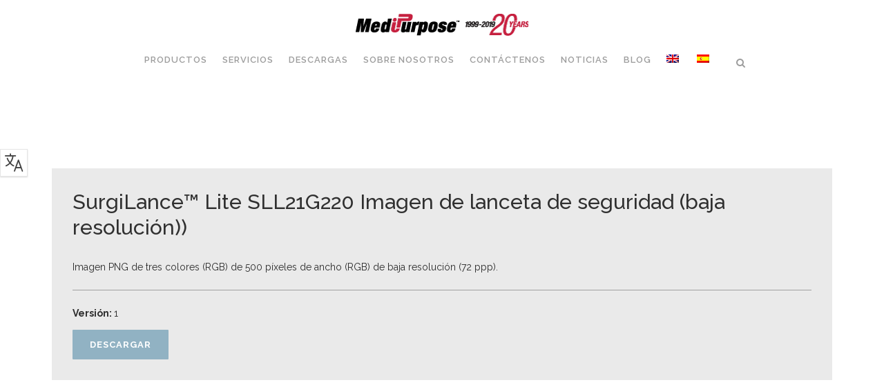

--- FILE ---
content_type: text/html; charset=UTF-8
request_url: https://medipurpose.com/es/descargas/articulos/surgilance-lite-sll21g220-imagen-de-lanceta-de-seguridad-baja-resolucion/
body_size: 20126
content:
	<!DOCTYPE html>
<html lang="es-ES">
<head>
	<meta charset="UTF-8" />
	
				<meta name="viewport" content="width=device-width,initial-scale=1,user-scalable=no">
		
            
                        <link rel="shortcut icon" type="image/x-icon" href="https://demo.qodeinteractive.com/bridge3/wp-content/themes/bridge/img/favicon.ico">
            <link rel="apple-touch-icon" href="https://demo.qodeinteractive.com/bridge3/wp-content/themes/bridge/img/favicon.ico"/>
        
	<link rel="profile" href="https://gmpg.org/xfn/11" />
	<link rel="pingback" href="https://medipurpose.com/xmlrpc.php" />

	<link href="https://fonts.googleapis.com/css?family=Lato:100,100i,200,200i,300,300i,400,400i,500,500i,600,600i,700,700i,800,800i,900,900i%7COpen+Sans:100,100i,200,200i,300,300i,400,400i,500,500i,600,600i,700,700i,800,800i,900,900i%7CIndie+Flower:100,100i,200,200i,300,300i,400,400i,500,500i,600,600i,700,700i,800,800i,900,900i%7COswald:100,100i,200,200i,300,300i,400,400i,500,500i,600,600i,700,700i,800,800i,900,900i" rel="stylesheet"><meta name='robots' content='index, follow, max-image-preview:large, max-snippet:-1, max-video-preview:-1' />

	<!-- This site is optimized with the Yoast SEO plugin v26.7 - https://yoast.com/wordpress/plugins/seo/ -->
	<title>SurgiLance™ Lite SLL21G220 Imagen de lanceta de seguridad (baja resolución) - MediPurpose</title>
	<link rel="canonical" href="https://medipurpose.com/es/descargas/articulos/surgilance-lite-sll21g220-imagen-de-lanceta-de-seguridad-baja-resolucion/" />
	<meta property="og:locale" content="es_ES" />
	<meta property="og:type" content="article" />
	<meta property="og:title" content="SurgiLance™ Lite SLL21G220 Imagen de lanceta de seguridad (baja resolución) - MediPurpose" />
	<meta property="og:url" content="https://medipurpose.com/es/descargas/articulos/surgilance-lite-sll21g220-imagen-de-lanceta-de-seguridad-baja-resolucion/" />
	<meta property="og:site_name" content="MediPurpose" />
	<meta property="article:modified_time" content="2020-10-27T18:10:18+00:00" />
	<meta name="twitter:card" content="summary_large_image" />
	<meta name="twitter:label1" content="Tiempo de lectura" />
	<meta name="twitter:data1" content="1 minuto" />
	<script type="application/ld+json" class="yoast-schema-graph">{"@context":"https://schema.org","@graph":[{"@type":"WebPage","@id":"https://medipurpose.com/es/descargas/articulos/surgilance-lite-sll21g220-imagen-de-lanceta-de-seguridad-baja-resolucion/","url":"https://medipurpose.com/es/descargas/articulos/surgilance-lite-sll21g220-imagen-de-lanceta-de-seguridad-baja-resolucion/","name":"SurgiLance™ Lite SLL21G220 Imagen de lanceta de seguridad (baja resolución) - MediPurpose","isPartOf":{"@id":"https://medipurpose.com/es/#website"},"datePublished":"2020-10-27T18:10:15+00:00","dateModified":"2020-10-27T18:10:18+00:00","breadcrumb":{"@id":"https://medipurpose.com/es/descargas/articulos/surgilance-lite-sll21g220-imagen-de-lanceta-de-seguridad-baja-resolucion/#breadcrumb"},"inLanguage":"es","potentialAction":[{"@type":"ReadAction","target":["https://medipurpose.com/es/descargas/articulos/surgilance-lite-sll21g220-imagen-de-lanceta-de-seguridad-baja-resolucion/"]}]},{"@type":"BreadcrumbList","@id":"https://medipurpose.com/es/descargas/articulos/surgilance-lite-sll21g220-imagen-de-lanceta-de-seguridad-baja-resolucion/#breadcrumb","itemListElement":[{"@type":"ListItem","position":1,"name":"Home","item":"https://medipurpose.com/es/"},{"@type":"ListItem","position":2,"name":"Descargas","item":"https://medipurpose.com/es/descargas/"},{"@type":"ListItem","position":3,"name":"Artículos","item":"https://medipurpose.com/es/descargas/articulos/"},{"@type":"ListItem","position":4,"name":"SurgiLance™ Lite SLL21G220 Imagen de lanceta de seguridad (baja resolución)"}]},{"@type":"WebSite","@id":"https://medipurpose.com/es/#website","url":"https://medipurpose.com/es/","name":"MediPurpose","description":"","potentialAction":[{"@type":"SearchAction","target":{"@type":"EntryPoint","urlTemplate":"https://medipurpose.com/es/?s={search_term_string}"},"query-input":{"@type":"PropertyValueSpecification","valueRequired":true,"valueName":"search_term_string"}}],"inLanguage":"es"}]}</script>
	<!-- / Yoast SEO plugin. -->


<link rel='dns-prefetch' href='//fonts.googleapis.com' />
<link rel="alternate" type="application/rss+xml" title="MediPurpose &raquo; Feed" href="https://medipurpose.com/es/feed/" />
<link rel="alternate" type="application/rss+xml" title="MediPurpose &raquo; Feed de los comentarios" href="https://medipurpose.com/es/comments/feed/" />
<link rel="alternate" type="application/rss+xml" title="MediPurpose &raquo; Comentario SurgiLance™ Lite SLL21G220 Imagen de lanceta de seguridad (baja resolución) del feed" href="https://medipurpose.com/es/descargas/articulos/surgilance-lite-sll21g220-imagen-de-lanceta-de-seguridad-baja-resolucion/feed/" />
<link rel="alternate" title="oEmbed (JSON)" type="application/json+oembed" href="https://medipurpose.com/es/wp-json/oembed/1.0/embed?url=https%3A%2F%2Fmedipurpose.com%2Fes%2Fdescargas%2Farticulos%2Fsurgilance-lite-sll21g220-imagen-de-lanceta-de-seguridad-baja-resolucion%2F" />
<link rel="alternate" title="oEmbed (XML)" type="text/xml+oembed" href="https://medipurpose.com/es/wp-json/oembed/1.0/embed?url=https%3A%2F%2Fmedipurpose.com%2Fes%2Fdescargas%2Farticulos%2Fsurgilance-lite-sll21g220-imagen-de-lanceta-de-seguridad-baja-resolucion%2F&#038;format=xml" />
		<!-- This site uses the Google Analytics by MonsterInsights plugin v9.11.1 - Using Analytics tracking - https://www.monsterinsights.com/ -->
							<script src="//www.googletagmanager.com/gtag/js?id=G-8D4N1Q1SW1"  data-cfasync="false" data-wpfc-render="false" type="text/javascript" async></script>
			<script data-cfasync="false" data-wpfc-render="false" type="text/javascript">
				var mi_version = '9.11.1';
				var mi_track_user = true;
				var mi_no_track_reason = '';
								var MonsterInsightsDefaultLocations = {"page_location":"https:\/\/medipurpose.com\/es\/descargas\/articulos\/surgilance-lite-sll21g220-imagen-de-lanceta-de-seguridad-baja-resolucion\/"};
								if ( typeof MonsterInsightsPrivacyGuardFilter === 'function' ) {
					var MonsterInsightsLocations = (typeof MonsterInsightsExcludeQuery === 'object') ? MonsterInsightsPrivacyGuardFilter( MonsterInsightsExcludeQuery ) : MonsterInsightsPrivacyGuardFilter( MonsterInsightsDefaultLocations );
				} else {
					var MonsterInsightsLocations = (typeof MonsterInsightsExcludeQuery === 'object') ? MonsterInsightsExcludeQuery : MonsterInsightsDefaultLocations;
				}

								var disableStrs = [
										'ga-disable-G-8D4N1Q1SW1',
									];

				/* Function to detect opted out users */
				function __gtagTrackerIsOptedOut() {
					for (var index = 0; index < disableStrs.length; index++) {
						if (document.cookie.indexOf(disableStrs[index] + '=true') > -1) {
							return true;
						}
					}

					return false;
				}

				/* Disable tracking if the opt-out cookie exists. */
				if (__gtagTrackerIsOptedOut()) {
					for (var index = 0; index < disableStrs.length; index++) {
						window[disableStrs[index]] = true;
					}
				}

				/* Opt-out function */
				function __gtagTrackerOptout() {
					for (var index = 0; index < disableStrs.length; index++) {
						document.cookie = disableStrs[index] + '=true; expires=Thu, 31 Dec 2099 23:59:59 UTC; path=/';
						window[disableStrs[index]] = true;
					}
				}

				if ('undefined' === typeof gaOptout) {
					function gaOptout() {
						__gtagTrackerOptout();
					}
				}
								window.dataLayer = window.dataLayer || [];

				window.MonsterInsightsDualTracker = {
					helpers: {},
					trackers: {},
				};
				if (mi_track_user) {
					function __gtagDataLayer() {
						dataLayer.push(arguments);
					}

					function __gtagTracker(type, name, parameters) {
						if (!parameters) {
							parameters = {};
						}

						if (parameters.send_to) {
							__gtagDataLayer.apply(null, arguments);
							return;
						}

						if (type === 'event') {
														parameters.send_to = monsterinsights_frontend.v4_id;
							var hookName = name;
							if (typeof parameters['event_category'] !== 'undefined') {
								hookName = parameters['event_category'] + ':' + name;
							}

							if (typeof MonsterInsightsDualTracker.trackers[hookName] !== 'undefined') {
								MonsterInsightsDualTracker.trackers[hookName](parameters);
							} else {
								__gtagDataLayer('event', name, parameters);
							}
							
						} else {
							__gtagDataLayer.apply(null, arguments);
						}
					}

					__gtagTracker('js', new Date());
					__gtagTracker('set', {
						'developer_id.dZGIzZG': true,
											});
					if ( MonsterInsightsLocations.page_location ) {
						__gtagTracker('set', MonsterInsightsLocations);
					}
										__gtagTracker('config', 'G-8D4N1Q1SW1', {"forceSSL":"true"} );
										window.gtag = __gtagTracker;										(function () {
						/* https://developers.google.com/analytics/devguides/collection/analyticsjs/ */
						/* ga and __gaTracker compatibility shim. */
						var noopfn = function () {
							return null;
						};
						var newtracker = function () {
							return new Tracker();
						};
						var Tracker = function () {
							return null;
						};
						var p = Tracker.prototype;
						p.get = noopfn;
						p.set = noopfn;
						p.send = function () {
							var args = Array.prototype.slice.call(arguments);
							args.unshift('send');
							__gaTracker.apply(null, args);
						};
						var __gaTracker = function () {
							var len = arguments.length;
							if (len === 0) {
								return;
							}
							var f = arguments[len - 1];
							if (typeof f !== 'object' || f === null || typeof f.hitCallback !== 'function') {
								if ('send' === arguments[0]) {
									var hitConverted, hitObject = false, action;
									if ('event' === arguments[1]) {
										if ('undefined' !== typeof arguments[3]) {
											hitObject = {
												'eventAction': arguments[3],
												'eventCategory': arguments[2],
												'eventLabel': arguments[4],
												'value': arguments[5] ? arguments[5] : 1,
											}
										}
									}
									if ('pageview' === arguments[1]) {
										if ('undefined' !== typeof arguments[2]) {
											hitObject = {
												'eventAction': 'page_view',
												'page_path': arguments[2],
											}
										}
									}
									if (typeof arguments[2] === 'object') {
										hitObject = arguments[2];
									}
									if (typeof arguments[5] === 'object') {
										Object.assign(hitObject, arguments[5]);
									}
									if ('undefined' !== typeof arguments[1].hitType) {
										hitObject = arguments[1];
										if ('pageview' === hitObject.hitType) {
											hitObject.eventAction = 'page_view';
										}
									}
									if (hitObject) {
										action = 'timing' === arguments[1].hitType ? 'timing_complete' : hitObject.eventAction;
										hitConverted = mapArgs(hitObject);
										__gtagTracker('event', action, hitConverted);
									}
								}
								return;
							}

							function mapArgs(args) {
								var arg, hit = {};
								var gaMap = {
									'eventCategory': 'event_category',
									'eventAction': 'event_action',
									'eventLabel': 'event_label',
									'eventValue': 'event_value',
									'nonInteraction': 'non_interaction',
									'timingCategory': 'event_category',
									'timingVar': 'name',
									'timingValue': 'value',
									'timingLabel': 'event_label',
									'page': 'page_path',
									'location': 'page_location',
									'title': 'page_title',
									'referrer' : 'page_referrer',
								};
								for (arg in args) {
																		if (!(!args.hasOwnProperty(arg) || !gaMap.hasOwnProperty(arg))) {
										hit[gaMap[arg]] = args[arg];
									} else {
										hit[arg] = args[arg];
									}
								}
								return hit;
							}

							try {
								f.hitCallback();
							} catch (ex) {
							}
						};
						__gaTracker.create = newtracker;
						__gaTracker.getByName = newtracker;
						__gaTracker.getAll = function () {
							return [];
						};
						__gaTracker.remove = noopfn;
						__gaTracker.loaded = true;
						window['__gaTracker'] = __gaTracker;
					})();
									} else {
										console.log("");
					(function () {
						function __gtagTracker() {
							return null;
						}

						window['__gtagTracker'] = __gtagTracker;
						window['gtag'] = __gtagTracker;
					})();
									}
			</script>
							<!-- / Google Analytics by MonsterInsights -->
		<style id='wp-img-auto-sizes-contain-inline-css' type='text/css'>
img:is([sizes=auto i],[sizes^="auto," i]){contain-intrinsic-size:3000px 1500px}
/*# sourceURL=wp-img-auto-sizes-contain-inline-css */
</style>
<link rel='stylesheet' id='layerslider-css' href='https://medipurpose.com/wp-content/plugins/LayerSlider/assets/static/layerslider/css/layerslider.css?ver=8.1.2' type='text/css' media='all' />
<style id='wp-emoji-styles-inline-css' type='text/css'>

	img.wp-smiley, img.emoji {
		display: inline !important;
		border: none !important;
		box-shadow: none !important;
		height: 1em !important;
		width: 1em !important;
		margin: 0 0.07em !important;
		vertical-align: -0.1em !important;
		background: none !important;
		padding: 0 !important;
	}
/*# sourceURL=wp-emoji-styles-inline-css */
</style>
<link rel='stylesheet' id='wp-block-library-css' href='https://medipurpose.com/wp-includes/css/dist/block-library/style.min.css?ver=6.9' type='text/css' media='all' />
<style id='wp-block-paragraph-inline-css' type='text/css'>
.is-small-text{font-size:.875em}.is-regular-text{font-size:1em}.is-large-text{font-size:2.25em}.is-larger-text{font-size:3em}.has-drop-cap:not(:focus):first-letter{float:left;font-size:8.4em;font-style:normal;font-weight:100;line-height:.68;margin:.05em .1em 0 0;text-transform:uppercase}body.rtl .has-drop-cap:not(:focus):first-letter{float:none;margin-left:.1em}p.has-drop-cap.has-background{overflow:hidden}:root :where(p.has-background){padding:1.25em 2.375em}:where(p.has-text-color:not(.has-link-color)) a{color:inherit}p.has-text-align-left[style*="writing-mode:vertical-lr"],p.has-text-align-right[style*="writing-mode:vertical-rl"]{rotate:180deg}
/*# sourceURL=https://medipurpose.com/wp-includes/blocks/paragraph/style.min.css */
</style>
<style id='global-styles-inline-css' type='text/css'>
:root{--wp--preset--aspect-ratio--square: 1;--wp--preset--aspect-ratio--4-3: 4/3;--wp--preset--aspect-ratio--3-4: 3/4;--wp--preset--aspect-ratio--3-2: 3/2;--wp--preset--aspect-ratio--2-3: 2/3;--wp--preset--aspect-ratio--16-9: 16/9;--wp--preset--aspect-ratio--9-16: 9/16;--wp--preset--color--black: #000000;--wp--preset--color--cyan-bluish-gray: #abb8c3;--wp--preset--color--white: #ffffff;--wp--preset--color--pale-pink: #f78da7;--wp--preset--color--vivid-red: #cf2e2e;--wp--preset--color--luminous-vivid-orange: #ff6900;--wp--preset--color--luminous-vivid-amber: #fcb900;--wp--preset--color--light-green-cyan: #7bdcb5;--wp--preset--color--vivid-green-cyan: #00d084;--wp--preset--color--pale-cyan-blue: #8ed1fc;--wp--preset--color--vivid-cyan-blue: #0693e3;--wp--preset--color--vivid-purple: #9b51e0;--wp--preset--gradient--vivid-cyan-blue-to-vivid-purple: linear-gradient(135deg,rgb(6,147,227) 0%,rgb(155,81,224) 100%);--wp--preset--gradient--light-green-cyan-to-vivid-green-cyan: linear-gradient(135deg,rgb(122,220,180) 0%,rgb(0,208,130) 100%);--wp--preset--gradient--luminous-vivid-amber-to-luminous-vivid-orange: linear-gradient(135deg,rgb(252,185,0) 0%,rgb(255,105,0) 100%);--wp--preset--gradient--luminous-vivid-orange-to-vivid-red: linear-gradient(135deg,rgb(255,105,0) 0%,rgb(207,46,46) 100%);--wp--preset--gradient--very-light-gray-to-cyan-bluish-gray: linear-gradient(135deg,rgb(238,238,238) 0%,rgb(169,184,195) 100%);--wp--preset--gradient--cool-to-warm-spectrum: linear-gradient(135deg,rgb(74,234,220) 0%,rgb(151,120,209) 20%,rgb(207,42,186) 40%,rgb(238,44,130) 60%,rgb(251,105,98) 80%,rgb(254,248,76) 100%);--wp--preset--gradient--blush-light-purple: linear-gradient(135deg,rgb(255,206,236) 0%,rgb(152,150,240) 100%);--wp--preset--gradient--blush-bordeaux: linear-gradient(135deg,rgb(254,205,165) 0%,rgb(254,45,45) 50%,rgb(107,0,62) 100%);--wp--preset--gradient--luminous-dusk: linear-gradient(135deg,rgb(255,203,112) 0%,rgb(199,81,192) 50%,rgb(65,88,208) 100%);--wp--preset--gradient--pale-ocean: linear-gradient(135deg,rgb(255,245,203) 0%,rgb(182,227,212) 50%,rgb(51,167,181) 100%);--wp--preset--gradient--electric-grass: linear-gradient(135deg,rgb(202,248,128) 0%,rgb(113,206,126) 100%);--wp--preset--gradient--midnight: linear-gradient(135deg,rgb(2,3,129) 0%,rgb(40,116,252) 100%);--wp--preset--font-size--small: 13px;--wp--preset--font-size--medium: 20px;--wp--preset--font-size--large: 36px;--wp--preset--font-size--x-large: 42px;--wp--preset--spacing--20: 0.44rem;--wp--preset--spacing--30: 0.67rem;--wp--preset--spacing--40: 1rem;--wp--preset--spacing--50: 1.5rem;--wp--preset--spacing--60: 2.25rem;--wp--preset--spacing--70: 3.38rem;--wp--preset--spacing--80: 5.06rem;--wp--preset--shadow--natural: 6px 6px 9px rgba(0, 0, 0, 0.2);--wp--preset--shadow--deep: 12px 12px 50px rgba(0, 0, 0, 0.4);--wp--preset--shadow--sharp: 6px 6px 0px rgba(0, 0, 0, 0.2);--wp--preset--shadow--outlined: 6px 6px 0px -3px rgb(255, 255, 255), 6px 6px rgb(0, 0, 0);--wp--preset--shadow--crisp: 6px 6px 0px rgb(0, 0, 0);}:where(.is-layout-flex){gap: 0.5em;}:where(.is-layout-grid){gap: 0.5em;}body .is-layout-flex{display: flex;}.is-layout-flex{flex-wrap: wrap;align-items: center;}.is-layout-flex > :is(*, div){margin: 0;}body .is-layout-grid{display: grid;}.is-layout-grid > :is(*, div){margin: 0;}:where(.wp-block-columns.is-layout-flex){gap: 2em;}:where(.wp-block-columns.is-layout-grid){gap: 2em;}:where(.wp-block-post-template.is-layout-flex){gap: 1.25em;}:where(.wp-block-post-template.is-layout-grid){gap: 1.25em;}.has-black-color{color: var(--wp--preset--color--black) !important;}.has-cyan-bluish-gray-color{color: var(--wp--preset--color--cyan-bluish-gray) !important;}.has-white-color{color: var(--wp--preset--color--white) !important;}.has-pale-pink-color{color: var(--wp--preset--color--pale-pink) !important;}.has-vivid-red-color{color: var(--wp--preset--color--vivid-red) !important;}.has-luminous-vivid-orange-color{color: var(--wp--preset--color--luminous-vivid-orange) !important;}.has-luminous-vivid-amber-color{color: var(--wp--preset--color--luminous-vivid-amber) !important;}.has-light-green-cyan-color{color: var(--wp--preset--color--light-green-cyan) !important;}.has-vivid-green-cyan-color{color: var(--wp--preset--color--vivid-green-cyan) !important;}.has-pale-cyan-blue-color{color: var(--wp--preset--color--pale-cyan-blue) !important;}.has-vivid-cyan-blue-color{color: var(--wp--preset--color--vivid-cyan-blue) !important;}.has-vivid-purple-color{color: var(--wp--preset--color--vivid-purple) !important;}.has-black-background-color{background-color: var(--wp--preset--color--black) !important;}.has-cyan-bluish-gray-background-color{background-color: var(--wp--preset--color--cyan-bluish-gray) !important;}.has-white-background-color{background-color: var(--wp--preset--color--white) !important;}.has-pale-pink-background-color{background-color: var(--wp--preset--color--pale-pink) !important;}.has-vivid-red-background-color{background-color: var(--wp--preset--color--vivid-red) !important;}.has-luminous-vivid-orange-background-color{background-color: var(--wp--preset--color--luminous-vivid-orange) !important;}.has-luminous-vivid-amber-background-color{background-color: var(--wp--preset--color--luminous-vivid-amber) !important;}.has-light-green-cyan-background-color{background-color: var(--wp--preset--color--light-green-cyan) !important;}.has-vivid-green-cyan-background-color{background-color: var(--wp--preset--color--vivid-green-cyan) !important;}.has-pale-cyan-blue-background-color{background-color: var(--wp--preset--color--pale-cyan-blue) !important;}.has-vivid-cyan-blue-background-color{background-color: var(--wp--preset--color--vivid-cyan-blue) !important;}.has-vivid-purple-background-color{background-color: var(--wp--preset--color--vivid-purple) !important;}.has-black-border-color{border-color: var(--wp--preset--color--black) !important;}.has-cyan-bluish-gray-border-color{border-color: var(--wp--preset--color--cyan-bluish-gray) !important;}.has-white-border-color{border-color: var(--wp--preset--color--white) !important;}.has-pale-pink-border-color{border-color: var(--wp--preset--color--pale-pink) !important;}.has-vivid-red-border-color{border-color: var(--wp--preset--color--vivid-red) !important;}.has-luminous-vivid-orange-border-color{border-color: var(--wp--preset--color--luminous-vivid-orange) !important;}.has-luminous-vivid-amber-border-color{border-color: var(--wp--preset--color--luminous-vivid-amber) !important;}.has-light-green-cyan-border-color{border-color: var(--wp--preset--color--light-green-cyan) !important;}.has-vivid-green-cyan-border-color{border-color: var(--wp--preset--color--vivid-green-cyan) !important;}.has-pale-cyan-blue-border-color{border-color: var(--wp--preset--color--pale-cyan-blue) !important;}.has-vivid-cyan-blue-border-color{border-color: var(--wp--preset--color--vivid-cyan-blue) !important;}.has-vivid-purple-border-color{border-color: var(--wp--preset--color--vivid-purple) !important;}.has-vivid-cyan-blue-to-vivid-purple-gradient-background{background: var(--wp--preset--gradient--vivid-cyan-blue-to-vivid-purple) !important;}.has-light-green-cyan-to-vivid-green-cyan-gradient-background{background: var(--wp--preset--gradient--light-green-cyan-to-vivid-green-cyan) !important;}.has-luminous-vivid-amber-to-luminous-vivid-orange-gradient-background{background: var(--wp--preset--gradient--luminous-vivid-amber-to-luminous-vivid-orange) !important;}.has-luminous-vivid-orange-to-vivid-red-gradient-background{background: var(--wp--preset--gradient--luminous-vivid-orange-to-vivid-red) !important;}.has-very-light-gray-to-cyan-bluish-gray-gradient-background{background: var(--wp--preset--gradient--very-light-gray-to-cyan-bluish-gray) !important;}.has-cool-to-warm-spectrum-gradient-background{background: var(--wp--preset--gradient--cool-to-warm-spectrum) !important;}.has-blush-light-purple-gradient-background{background: var(--wp--preset--gradient--blush-light-purple) !important;}.has-blush-bordeaux-gradient-background{background: var(--wp--preset--gradient--blush-bordeaux) !important;}.has-luminous-dusk-gradient-background{background: var(--wp--preset--gradient--luminous-dusk) !important;}.has-pale-ocean-gradient-background{background: var(--wp--preset--gradient--pale-ocean) !important;}.has-electric-grass-gradient-background{background: var(--wp--preset--gradient--electric-grass) !important;}.has-midnight-gradient-background{background: var(--wp--preset--gradient--midnight) !important;}.has-small-font-size{font-size: var(--wp--preset--font-size--small) !important;}.has-medium-font-size{font-size: var(--wp--preset--font-size--medium) !important;}.has-large-font-size{font-size: var(--wp--preset--font-size--large) !important;}.has-x-large-font-size{font-size: var(--wp--preset--font-size--x-large) !important;}
/*# sourceURL=global-styles-inline-css */
</style>

<style id='classic-theme-styles-inline-css' type='text/css'>
/*! This file is auto-generated */
.wp-block-button__link{color:#fff;background-color:#32373c;border-radius:9999px;box-shadow:none;text-decoration:none;padding:calc(.667em + 2px) calc(1.333em + 2px);font-size:1.125em}.wp-block-file__button{background:#32373c;color:#fff;text-decoration:none}
/*# sourceURL=/wp-includes/css/classic-themes.min.css */
</style>
<link rel='stylesheet' id='wpml-menu-item-0-css' href='https://medipurpose.com/wp-content/plugins/sitepress-multilingual-cms/templates/language-switchers/menu-item/style.min.css?ver=1' type='text/css' media='all' />
<link rel='stylesheet' id='mediaelement-css' href='https://medipurpose.com/wp-includes/js/mediaelement/mediaelementplayer-legacy.min.css?ver=4.2.17' type='text/css' media='all' />
<link rel='stylesheet' id='wp-mediaelement-css' href='https://medipurpose.com/wp-includes/js/mediaelement/wp-mediaelement.min.css?ver=6.9' type='text/css' media='all' />
<link rel='stylesheet' id='bridge-default-style-css' href='https://medipurpose.com/wp-content/themes/bridge/style.css?ver=6.9' type='text/css' media='all' />
<link rel='stylesheet' id='bridge-qode-font_awesome-css' href='https://medipurpose.com/wp-content/themes/bridge/css/font-awesome/css/font-awesome.min.css?ver=6.9' type='text/css' media='all' />
<link rel='stylesheet' id='bridge-qode-font_elegant-css' href='https://medipurpose.com/wp-content/themes/bridge/css/elegant-icons/style.min.css?ver=6.9' type='text/css' media='all' />
<link rel='stylesheet' id='bridge-qode-linea_icons-css' href='https://medipurpose.com/wp-content/themes/bridge/css/linea-icons/style.css?ver=6.9' type='text/css' media='all' />
<link rel='stylesheet' id='bridge-qode-dripicons-css' href='https://medipurpose.com/wp-content/themes/bridge/css/dripicons/dripicons.css?ver=6.9' type='text/css' media='all' />
<link rel='stylesheet' id='bridge-qode-kiko-css' href='https://medipurpose.com/wp-content/themes/bridge/css/kiko/kiko-all.css?ver=6.9' type='text/css' media='all' />
<link rel='stylesheet' id='bridge-qode-font_awesome_5-css' href='https://medipurpose.com/wp-content/themes/bridge/css/font-awesome-5/css/font-awesome-5.min.css?ver=6.9' type='text/css' media='all' />
<link rel='stylesheet' id='bridge-stylesheet-css' href='https://medipurpose.com/wp-content/themes/bridge/css/stylesheet.min.css?ver=6.9' type='text/css' media='all' />
<link rel='stylesheet' id='bridge-print-css' href='https://medipurpose.com/wp-content/themes/bridge/css/print.css?ver=6.9' type='text/css' media='all' />
<link rel='stylesheet' id='bridge-style-dynamic-css' href='https://medipurpose.com/wp-content/themes/bridge/css/style_dynamic.css?ver=1751501293' type='text/css' media='all' />
<link rel='stylesheet' id='bridge-responsive-css' href='https://medipurpose.com/wp-content/themes/bridge/css/responsive.min.css?ver=6.9' type='text/css' media='all' />
<link rel='stylesheet' id='bridge-style-dynamic-responsive-css' href='https://medipurpose.com/wp-content/themes/bridge/css/style_dynamic_responsive.css?ver=1751501293' type='text/css' media='all' />
<style id='bridge-style-dynamic-responsive-inline-css' type='text/css'>
/*** demo import custom css ***/
footer .column1 {
position: relative;
top: -18px;
}
.shopping_cart_outer{
display:none;
}
.woocommerce-page .shopping_cart_outer{
display:table;
}
.cover_boxes ul li .box .box_content { top: 0; }
.cover_boxes ul li .box .qbutton { margin-top: 18px; }

.ls-wp-container .qbutton {
-webkit-transition: none;
-ms-transition: none;
-moz-transition: none;
-o-transition: none;
transition: none;
}
.page-id-15173 .ls-nav-prev,
.page-id-15058 .ls-nav-prev,
.page-id-15173 .ls-nav-next,
.page-id-15058 .ls-nav-next,
.page-id-15234 .ls-nav-prev,
.page-id-15234 .ls-nav-next
{
margin-top: 19px;
}
@media only screen and (max-width: 1000px){
.page-id-15173 .ls-nav-prev,
.page-id-15058 .ls-nav-prev,
.page-id-15173 .ls-nav-next,
.page-id-15058 .ls-nav-next{
		margin-top: -27px;
}
.page-id-15173 .q_slider,
.page-id-15058 .q_slider
{
min-height:100px;
}
}
.side_menu_button a:last-child {
padding: 0 0 0 17px;
}
.page-id-15173 .q_slider,
.page-id-15058 .q_slider
{
min-height:560px;
}
.filter_outer {
margin: -8px 0 31px;
}
.filter_holder ul li span{
font-size:13px;
}
/*** End demo import custom css ***/
/*** site custom css ***/
.categories table, .surg-classic table {width: 100%; color: #525252; font-weight: 500;}
.categories th {border-top: 1px solid #eaeaea; border-bottom: 1px solid #eaeaea; border-right: 1px solid #eaeaea; }
.categories th:last-child {border-right: none;}
.categories td {border-right: 1px solid #eaeaea; border-bottom: 1px solid #eaeaea; vertical-align: middle; }
.categories td:last-child {border-right: none;}
.surg-classic th {width: 19%;}
.surg-classic th:last-child {width: 24%;}

.surg-classic td {vertical-align: middle;}
.surg-classic tr.row-1 {background-color: #ffffff;}
.surg-classic tr.row-2 {background-color: #F3EC7A;}
.surg-classic tr.row-3 {background-color: #DED6CC;}
.surg-classic tr.row-4 {background-color: #FFA168;}
.surg-classic tr.row-5 {background-color: #EB6BB0;}
.surg-classic tr.row-6 {background-color: #00AFAA;}
.surg-classic tr.row-7 {background-color: #009BDE;}

.surg-classic tr.row-lite-1 {background-color: #ffffff;}
.surg-classic tr.row-lite-2 {background-color: #F3EC7A;}
.surg-classic tr.row-lite-3 {background-color: #DED6CC;}
.surg-classic tr.row-lite-4 {background-color: #FFA168;}
.surg-classic tr.row-lite-5 {background-color: #9678D3;}
.surg-classic tr.row-lite-6 {background-color: #C4D600;}
.surg-classic tr.row-lite-7 {background-color: #E56DB1;}
sub, sup {
	font-size: 75%;	
	line-height: 0;
	position: relative;
	vertical-align: baseline;
}

sup {
	top: -0.5em;
        padding-left: 2px;
}

.download-row .qbutton {display: block; margin-left: auto; margin-right: auto; width: 90px;}
span.wpcf7-list-item { display: block; }
hr {border-top: 1px solid #eaeaea !important; border-bottom: none !important;  margin: 20px 0px 20px;}

.babylance-table, .ordering-table {width: 100%;}
.babylance-table td, .ordering-table  {vertical-align: middle;}
.babylance-table tr {height: 70px;}
.babylance-table tr:first-child {height: 50px; }
.babylance-table th.width-20 {width: 20%;}
.babylance-table th.width-18 {width: 18%;}
.babylance-table th.width-25 {width: 25%;}
.babylance-table img {display: inline-block; float: left; margin-right: 5px; margin-top: -15px;}
.ordering-table th {padding: 5px 1px; border-top: 1px solid #eaeaea; border-bottom: 1px solid #eaeaea; border-right: 1px solid #eaeaea; }
.ordering-table th:last-child {border-right: none;}
.ordering-table td {padding: 10px 1px; border-right: 1px solid #eaeaea;}
.ordering-table td:last-child {border-right: none;}

li {list-style-position: outside; margin-left: 15px;}
.footer-terms-link  a{color: #818181;}
.footer-terms-link a:hover  {color: #ffffff;}

.single-post h3 {margin-top: 20px; margin-bottom: 15px; text-transform: uppercase;}
.single-post ul {margin-bottom: 20px;}

.post-17822 .entry_date, .post-17822 .post_info, .post-17822  .entry_title, .post-17830 .entry_date, .post-17830 .post_info, .post-17830  .entry_title {display: none !important;}

nav.main_menu > ul > li > a {
	padding-right: 11px;
	padding-left: 11px;
}

.single-post .post_info {
    display: none !important;
}
/*# sourceURL=bridge-style-dynamic-responsive-inline-css */
</style>
<link rel='stylesheet' id='js_composer_front-css' href='https://medipurpose.com/wp-content/plugins/js_composer/assets/css/js_composer.min.css?ver=8.7.2' type='text/css' media='all' />
<link rel='stylesheet' id='bridge-style-handle-google-fonts-css' href='https://fonts.googleapis.com/css?family=Raleway%3A100%2C200%2C300%2C400%2C500%2C600%2C700%2C800%2C900%2C100italic%2C300italic%2C400italic%2C700italic&#038;subset=latin%2Clatin-ext&#038;ver=1.0.0' type='text/css' media='all' />
<link rel='stylesheet' id='bridge-core-dashboard-style-css' href='https://medipurpose.com/wp-content/plugins/bridge-core/modules/core-dashboard/assets/css/core-dashboard.min.css?ver=6.9' type='text/css' media='all' />
<link rel='stylesheet' id='meks-author-widget-css' href='https://medipurpose.com/wp-content/plugins/meks-smart-author-widget/css/style.css?ver=1.1.5' type='text/css' media='all' />
<link rel='stylesheet' id='dashicons-css' href='https://medipurpose.com/wp-includes/css/dashicons.min.css?ver=6.9' type='text/css' media='all' />
<link rel='stylesheet' id='wp-jquery-ui-dialog-css' href='https://medipurpose.com/wp-includes/css/jquery-ui-dialog.min.css?ver=6.9' type='text/css' media='all' />
<link rel='stylesheet' id='otgs-dialogs-css' href='https://medipurpose.com/wp-content/plugins/sitepress-multilingual-cms/res/css/otgs-dialogs.css?ver=486900' type='text/css' media='all' />
<link rel='stylesheet' id='otgs-icons-css' href='https://medipurpose.com/wp-content/plugins/types/vendor/otgs/installer/../../otgs/icons/css/otgs-icons.css?ver=106' type='text/css' media='all' />
<link rel='stylesheet' id='wpml-tf-frontend-css' href='https://medipurpose.com/wp-content/plugins/sitepress-multilingual-cms/res/css/translation-feedback/front-style.css?ver=486900' type='text/css' media='all' />
<script type="4affc7c342e18aff471a8d16-text/javascript" src="https://medipurpose.com/wp-includes/js/jquery/jquery.min.js?ver=3.7.1" id="jquery-core-js"></script>
<script type="4affc7c342e18aff471a8d16-text/javascript" src="https://medipurpose.com/wp-includes/js/jquery/jquery-migrate.min.js?ver=3.4.1" id="jquery-migrate-js"></script>
<script type="4affc7c342e18aff471a8d16-text/javascript" id="layerslider-utils-js-extra">
/* <![CDATA[ */
var LS_Meta = {"v":"8.1.2","fixGSAP":"1"};
//# sourceURL=layerslider-utils-js-extra
/* ]]> */
</script>
<script type="4affc7c342e18aff471a8d16-text/javascript" src="https://medipurpose.com/wp-content/plugins/LayerSlider/assets/static/layerslider/js/layerslider.utils.js?ver=8.1.2" id="layerslider-utils-js"></script>
<script type="4affc7c342e18aff471a8d16-text/javascript" src="https://medipurpose.com/wp-content/plugins/LayerSlider/assets/static/layerslider/js/layerslider.kreaturamedia.jquery.js?ver=8.1.2" id="layerslider-js"></script>
<script type="4affc7c342e18aff471a8d16-text/javascript" src="https://medipurpose.com/wp-content/plugins/LayerSlider/assets/static/layerslider/js/layerslider.transitions.js?ver=8.1.2" id="layerslider-transitions-js"></script>
<script type="4affc7c342e18aff471a8d16-text/javascript" src="https://medipurpose.com/wp-content/plugins/google-analytics-for-wordpress/assets/js/frontend-gtag.min.js?ver=9.11.1" id="monsterinsights-frontend-script-js" async="async" data-wp-strategy="async"></script>
<script data-cfasync="false" data-wpfc-render="false" type="text/javascript" id='monsterinsights-frontend-script-js-extra'>/* <![CDATA[ */
var monsterinsights_frontend = {"js_events_tracking":"true","download_extensions":"doc,pdf,ppt,zip,xls,docx,pptx,xlsx","inbound_paths":"[]","home_url":"https:\/\/medipurpose.com\/es\/","hash_tracking":"false","v4_id":"G-8D4N1Q1SW1"};/* ]]> */
</script>
<script type="4affc7c342e18aff471a8d16-text/javascript" src="https://medipurpose.com/wp-content/plugins/sitepress-multilingual-cms/dist/js/ajaxNavigation/app.js?ver=486900" id="wpml-ajax-navigation-js"></script>
<script type="4affc7c342e18aff471a8d16-text/javascript" src="//medipurpose.com/wp-content/plugins/revslider/sr6/assets/js/rbtools.min.js?ver=6.7.29" async id="tp-tools-js"></script>
<script type="4affc7c342e18aff471a8d16-text/javascript" src="//medipurpose.com/wp-content/plugins/revslider/sr6/assets/js/rs6.min.js?ver=6.7.34" async id="revmin-js"></script>
<script type="4affc7c342e18aff471a8d16-text/javascript" src="https://medipurpose.com/wp-content/plugins/sitepress-multilingual-cms/res/js/translation-feedback/wpml-tf-frontend-script.js?ver=486900" id="wpml-tf-frontend-js" defer="defer" data-wp-strategy="defer"></script>
<script type="4affc7c342e18aff471a8d16-text/javascript"></script><meta name="generator" content="Powered by LayerSlider 8.1.2 - Build Heros, Sliders, and Popups. Create Animations and Beautiful, Rich Web Content as Easy as Never Before on WordPress." />
<!-- LayerSlider updates and docs at: https://layerslider.com -->
<link rel="https://api.w.org/" href="https://medipurpose.com/es/wp-json/" /><link rel="alternate" title="JSON" type="application/json" href="https://medipurpose.com/es/wp-json/wp/v2/pages/19934" /><link rel="EditURI" type="application/rsd+xml" title="RSD" href="https://medipurpose.com/xmlrpc.php?rsd" />
<meta name="generator" content="WordPress 6.9" />
<link rel='shortlink' href='https://medipurpose.com/es/?p=19934' />
<meta name="generator" content="WPML ver:4.8.6 stt:1,2;" />
<meta name="generator" content="Powered by WPBakery Page Builder - drag and drop page builder for WordPress."/>
<meta name="generator" content="Powered by Slider Revolution 6.7.34 - responsive, Mobile-Friendly Slider Plugin for WordPress with comfortable drag and drop interface." />
<script type="4affc7c342e18aff471a8d16-text/javascript">function setREVStartSize(e){
			//window.requestAnimationFrame(function() {
				window.RSIW = window.RSIW===undefined ? window.innerWidth : window.RSIW;
				window.RSIH = window.RSIH===undefined ? window.innerHeight : window.RSIH;
				try {
					var pw = document.getElementById(e.c).parentNode.offsetWidth,
						newh;
					pw = pw===0 || isNaN(pw) || (e.l=="fullwidth" || e.layout=="fullwidth") ? window.RSIW : pw;
					e.tabw = e.tabw===undefined ? 0 : parseInt(e.tabw);
					e.thumbw = e.thumbw===undefined ? 0 : parseInt(e.thumbw);
					e.tabh = e.tabh===undefined ? 0 : parseInt(e.tabh);
					e.thumbh = e.thumbh===undefined ? 0 : parseInt(e.thumbh);
					e.tabhide = e.tabhide===undefined ? 0 : parseInt(e.tabhide);
					e.thumbhide = e.thumbhide===undefined ? 0 : parseInt(e.thumbhide);
					e.mh = e.mh===undefined || e.mh=="" || e.mh==="auto" ? 0 : parseInt(e.mh,0);
					if(e.layout==="fullscreen" || e.l==="fullscreen")
						newh = Math.max(e.mh,window.RSIH);
					else{
						e.gw = Array.isArray(e.gw) ? e.gw : [e.gw];
						for (var i in e.rl) if (e.gw[i]===undefined || e.gw[i]===0) e.gw[i] = e.gw[i-1];
						e.gh = e.el===undefined || e.el==="" || (Array.isArray(e.el) && e.el.length==0)? e.gh : e.el;
						e.gh = Array.isArray(e.gh) ? e.gh : [e.gh];
						for (var i in e.rl) if (e.gh[i]===undefined || e.gh[i]===0) e.gh[i] = e.gh[i-1];
											
						var nl = new Array(e.rl.length),
							ix = 0,
							sl;
						e.tabw = e.tabhide>=pw ? 0 : e.tabw;
						e.thumbw = e.thumbhide>=pw ? 0 : e.thumbw;
						e.tabh = e.tabhide>=pw ? 0 : e.tabh;
						e.thumbh = e.thumbhide>=pw ? 0 : e.thumbh;
						for (var i in e.rl) nl[i] = e.rl[i]<window.RSIW ? 0 : e.rl[i];
						sl = nl[0];
						for (var i in nl) if (sl>nl[i] && nl[i]>0) { sl = nl[i]; ix=i;}
						var m = pw>(e.gw[ix]+e.tabw+e.thumbw) ? 1 : (pw-(e.tabw+e.thumbw)) / (e.gw[ix]);
						newh =  (e.gh[ix] * m) + (e.tabh + e.thumbh);
					}
					var el = document.getElementById(e.c);
					if (el!==null && el) el.style.height = newh+"px";
					el = document.getElementById(e.c+"_wrapper");
					if (el!==null && el) {
						el.style.height = newh+"px";
						el.style.display = "block";
					}
				} catch(e){
					console.log("Failure at Presize of Slider:" + e)
				}
			//});
		  };</script>
		<style type="text/css" id="wp-custom-css">
			.footer_bottom span {
    color: #fff;
}		</style>
		<style type="text/css" data-type="vc_shortcodes-custom-css">.vc_custom_1495032624240{margin-top: 132px !important;margin-bottom: 80px !important;}.vc_custom_1495650820759{margin-bottom: 30px !important;}.vc_custom_1494962704452{padding-top: 30px !important;padding-right: 30px !important;padding-bottom: 30px !important;padding-left: 30px !important;background-color: #eaeaea !important;}</style><noscript><style> .wpb_animate_when_almost_visible { opacity: 1; }</style></noscript><link rel='stylesheet' id='rs-plugin-settings-css' href='//medipurpose.com/wp-content/plugins/revslider/sr6/assets/css/rs6.css?ver=6.7.34' type='text/css' media='all' />
<style id='rs-plugin-settings-inline-css' type='text/css'>
#rs-demo-id {}
/*# sourceURL=rs-plugin-settings-inline-css */
</style>
</head>

<body data-rsssl=1 class="wp-singular page-template page-template-full_width page-template-full_width-php page page-id-19934 page-child parent-pageid-20032 wp-theme-bridge bridge-core-2.5.9 qode-page-transition-enabled ajax_fade page_not_loaded  qode-title-hidden qode-theme-ver-24.4 qode-theme-bridge disabled_footer_top qode-wpml-enabled wpb-js-composer js-comp-ver-8.7.2 vc_responsive" itemscope itemtype="http://schema.org/WebPage">



	<div class="ajax_loader"><div class="ajax_loader_1"><div class="pulse"></div></div></div>
	
<div class="wrapper">
	<div class="wrapper_inner">

    
		<!-- Google Analytics start -->
				<!-- Google Analytics end -->

		
	<header class=" centered_logo scroll_header_top_area  regular page_header">
    <div class="header_inner clearfix">
        <form role="search" id="searchform" action="https://medipurpose.com/es/" class="qode_search_form" method="get">
    
            <i class="qode_icon_font_awesome fa fa-search qode_icon_in_search" ></i>            <input type="text" placeholder="Search" name="s" class="qode_search_field" autocomplete="off" />
            <input type="submit" value="Search" />

            <div class="qode_search_close">
                <a href="#">
                    <i class="qode_icon_font_awesome fa fa-times qode_icon_in_search" ></i>                </a>
            </div>
            </form>
        <div class="header_top_bottom_holder">
            
            <div class="header_bottom clearfix" style='' >
                
                            <div class="header_inner_left">
                                									<div class="mobile_menu_button">
		<span>
			<i class="qode_icon_font_awesome fa fa-bars " ></i>		</span>
	</div>
                                <div class="logo_wrapper" >
	<div class="q_logo">
		<a itemprop="url" href="https://medipurpose.com/es/" >
             <img itemprop="image" class="normal" src="https://medipurpose.com/wp-content/uploads/2019/01/MediPurpose-20-250px.png" alt="Logo"> 			 <img itemprop="image" class="light" src="https://medipurpose.com/wp-content/uploads/2019/01/MediPurpose-20-250px.png" alt="Logo"/> 			 <img itemprop="image" class="dark" src="https://medipurpose.com/wp-content/uploads/2019/01/MediPurpose-20-250px.png" alt="Logo"/> 			 <img itemprop="image" class="sticky" src="https://medipurpose.com/wp-content/uploads/2019/01/MediPurpose-20-250px.png" alt="Logo"/> 			 <img itemprop="image" class="mobile" src="https://medipurpose.com/wp-content/uploads/2019/01/MediPurpose-20-250px.png" alt="Logo"/> 					</a>
	</div>
	</div>                                                            </div>
                                
                                
                                <nav class="main_menu drop_down center">
                                    <ul id="menu-main-menu-spanish" class=""><li id="nav-menu-item-22106" class="menu-item menu-item-type-custom menu-item-object-custom menu-item-has-children  has_sub narrow"><a href="" class=""><i class="menu_icon blank fa"></i><span>Productos</span><span class="plus"></span></a>
<div class="second"><div class="inner"><ul>
	<li id="nav-menu-item-22107" class="menu-item menu-item-type-custom menu-item-object-custom "><a target="_blank" href="http://www.anzenscalpel.com/" class=""><i class="menu_icon blank fa"></i><span>Anzen™ Safety Scalpels</span><span class="plus"></span></a></li>
	<li id="nav-menu-item-22108" class="menu-item menu-item-type-post_type menu-item-object-page menu-item-has-children sub"><a href="https://medipurpose.com/es/surgilance-2/" class=""><i class="menu_icon blank fa"></i><span>Surgilance</span><span class="plus"></span><i class="q_menu_arrow fa fa-angle-right"></i></a>
	<ul>
		<li id="nav-menu-item-22109" class="menu-item menu-item-type-post_type menu-item-object-page "><a href="https://medipurpose.com/es/surgilance-2/surgilance-clasico/" class=""><i class="menu_icon blank fa"></i><span>SurgiLance™ Clásico</span><span class="plus"></span></a></li>
		<li id="nav-menu-item-22111" class="menu-item menu-item-type-post_type menu-item-object-page "><a href="https://medipurpose.com/es/surgilance-2/ordenar/" class=""><i class="menu_icon blank fa"></i><span>Ordenar</span><span class="plus"></span></a></li>
		<li id="nav-menu-item-22112" class="menu-item menu-item-type-post_type menu-item-object-page "><a href="https://medipurpose.com/es/surgilance-2/muestras-y-precios/" class=""><i class="menu_icon blank fa"></i><span>Muestras y precios</span><span class="plus"></span></a></li>
		<li id="nav-menu-item-22113" class="menu-item menu-item-type-post_type menu-item-object-page "><a href="https://medipurpose.com/es/surgilance-2/instrucciones-de-uso/" class=""><i class="menu_icon blank fa"></i><span>Instrucciones de uso</span><span class="plus"></span></a></li>
	</ul>
</li>
	<li id="nav-menu-item-22114" class="menu-item menu-item-type-post_type menu-item-object-page menu-item-has-children sub"><a href="https://medipurpose.com/es/mediplus-2/" class=""><i class="menu_icon blank fa"></i><span>Mediplus</span><span class="plus"></span><i class="q_menu_arrow fa fa-angle-right"></i></a>
	<ul>
		<li id="nav-menu-item-22115" class="menu-item menu-item-type-post_type menu-item-object-page "><a href="https://medipurpose.com/es/mediplus-2/categorias-de-productos-mediplus/" class=""><i class="menu_icon blank fa"></i><span>Categorías de productos Mediplus</span><span class="plus"></span></a></li>
		<li id="nav-menu-item-22116" class="menu-item menu-item-type-post_type menu-item-object-page "><a href="https://medipurpose.com/es/mediplus-2/mediplus-solicitud-de-muestra-y-precios/" class=""><i class="menu_icon blank fa"></i><span>MediPlus™ Solicitud de muestra y precios</span><span class="plus"></span></a></li>
	</ul>
</li>
</ul></div></div>
</li>
<li id="nav-menu-item-22117" class="menu-item menu-item-type-post_type menu-item-object-page menu-item-has-children  has_sub narrow"><a href="https://medipurpose.com/es/servicios/" class=""><i class="menu_icon blank fa"></i><span>Servicios</span><span class="plus"></span></a>
<div class="second"><div class="inner"><ul>
	<li id="nav-menu-item-22118" class="menu-item menu-item-type-post_type menu-item-object-page "><a href="https://medipurpose.com/es/servicios/para-fabricantes/" class=""><i class="menu_icon blank fa"></i><span>Para Fabricantes</span><span class="plus"></span></a></li>
	<li id="nav-menu-item-22119" class="menu-item menu-item-type-post_type menu-item-object-page "><a href="https://medipurpose.com/es/servicios/para-innovadores/" class=""><i class="menu_icon blank fa"></i><span>Para Innovadores</span><span class="plus"></span></a></li>
</ul></div></div>
</li>
<li id="nav-menu-item-22120" class="menu-item menu-item-type-post_type menu-item-object-page current-page-ancestor  narrow"><a href="https://medipurpose.com/es/descargas/" class=""><i class="menu_icon blank fa"></i><span>Descargas</span><span class="plus"></span></a></li>
<li id="nav-menu-item-22121" class="menu-item menu-item-type-post_type menu-item-object-page menu-item-has-children  has_sub narrow"><a href="https://medipurpose.com/es/sobre-nosotros/" class=""><i class="menu_icon blank fa"></i><span>Sobre nosotros</span><span class="plus"></span></a>
<div class="second"><div class="inner"><ul>
	<li id="nav-menu-item-22122" class="menu-item menu-item-type-post_type menu-item-object-page "><a href="https://medipurpose.com/es/sobre-nosotros/patrick-yi/" class=""><i class="menu_icon blank fa"></i><span>Patrick Yi</span><span class="plus"></span></a></li>
	<li id="nav-menu-item-22123" class="menu-item menu-item-type-post_type menu-item-object-page "><a href="https://medipurpose.com/es/sobre-nosotros/cheryl-channell/" class=""><i class="menu_icon blank fa"></i><span>Cheryl Channell</span><span class="plus"></span></a></li>
	<li id="nav-menu-item-22124" class="menu-item menu-item-type-post_type menu-item-object-page "><a href="https://medipurpose.com/es/sobre-nosotros/adeline-yi/" class=""><i class="menu_icon blank fa"></i><span>Adeline Yi</span><span class="plus"></span></a></li>
	<li id="nav-menu-item-22125" class="menu-item menu-item-type-post_type menu-item-object-page "><a href="https://medipurpose.com/es/sobre-nosotros/cheryl-yi/" class=""><i class="menu_icon blank fa"></i><span>Cheryl Yi</span><span class="plus"></span></a></li>
</ul></div></div>
</li>
<li id="nav-menu-item-22126" class="menu-item menu-item-type-post_type menu-item-object-page  narrow"><a href="https://medipurpose.com/es/contactenos/" class=""><i class="menu_icon blank fa"></i><span>Contáctenos</span><span class="plus"></span></a></li>
<li id="nav-menu-item-22127" class="menu-item menu-item-type-post_type menu-item-object-page  narrow"><a href="https://medipurpose.com/es/noticias/" class=""><i class="menu_icon blank fa"></i><span>Noticias</span><span class="plus"></span></a></li>
<li id="nav-menu-item-22128" class="menu-item menu-item-type-post_type menu-item-object-page  narrow"><a href="https://medipurpose.com/es/blog-2/" class=""><i class="menu_icon blank fa"></i><span>Blog</span><span class="plus"></span></a></li>
<li id="nav-menu-item-wpml-ls-191-en" class="menu-item wpml-ls-slot-191 wpml-ls-item wpml-ls-item-en wpml-ls-menu-item wpml-ls-first-item menu-item-type-wpml_ls_menu_item menu-item-object-wpml_ls_menu_item  narrow"><a title="Cambiar a Inglés" href="https://medipurpose.com/downloads-2/item/surgilance-lite-sll21g220-safety-lancet-image-low-resolution/" class=""><i class="menu_icon blank fa"></i><span><img
            class="wpml-ls-flag"
            src="https://medipurpose.com/wp-content/plugins/sitepress-multilingual-cms/res/flags/en.png"
            alt="Inglés"
            width=18
            height=12
    /></span><span class="plus"></span><span class="qode-featured-icon " aria-hidden="true"></span></a></li>
<li id="nav-menu-item-wpml-ls-191-es" class="menu-item wpml-ls-slot-191 wpml-ls-item wpml-ls-item-es wpml-ls-current-language wpml-ls-menu-item wpml-ls-last-item menu-item-type-wpml_ls_menu_item menu-item-object-wpml_ls_menu_item  narrow"><a href="https://medipurpose.com/es/descargas/articulos/surgilance-lite-sll21g220-imagen-de-lanceta-de-seguridad-baja-resolucion/" class=""><i class="menu_icon blank fa"></i><span><img
            class="wpml-ls-flag"
            src="https://medipurpose.com/wp-content/plugins/sitepress-multilingual-cms/res/flags/es.png"
            alt="Español"
            width=18
            height=12
    /></span><span class="plus"></span><span class="qode-featured-icon " aria-hidden="true"></span></a></li>
</ul>                                </nav>
                                                                    <div class="header_inner_right">
                                        <div class="side_menu_button_wrapper right">
                                                                                                                                    <div class="side_menu_button">
                                                	<a class="search_button search_slides_from_window_top normal" href="javascript:void(0)">
		<i class="qode_icon_font_awesome fa fa-search " ></i>	</a>

	                                                                                                
                                            </div>
                                        </div>
                                    </div>
                                							    <nav class="mobile_menu">
	<ul id="menu-main-menu-spanish-1" class=""><li id="mobile-menu-item-22106" class="menu-item menu-item-type-custom menu-item-object-custom menu-item-has-children  has_sub"><a href="" class=""><span>Productos</span></a><span class="mobile_arrow"><i class="fa fa-angle-right"></i><i class="fa fa-angle-down"></i></span>
<ul class="sub_menu">
	<li id="mobile-menu-item-22107" class="menu-item menu-item-type-custom menu-item-object-custom "><a target="_blank" href="http://www.anzenscalpel.com/" class=""><span>Anzen™ Safety Scalpels</span></a><span class="mobile_arrow"><i class="fa fa-angle-right"></i><i class="fa fa-angle-down"></i></span></li>
	<li id="mobile-menu-item-22108" class="menu-item menu-item-type-post_type menu-item-object-page menu-item-has-children  has_sub"><a href="https://medipurpose.com/es/surgilance-2/" class=""><span>Surgilance</span></a><span class="mobile_arrow"><i class="fa fa-angle-right"></i><i class="fa fa-angle-down"></i></span>
	<ul class="sub_menu">
		<li id="mobile-menu-item-22109" class="menu-item menu-item-type-post_type menu-item-object-page "><a href="https://medipurpose.com/es/surgilance-2/surgilance-clasico/" class=""><span>SurgiLance™ Clásico</span></a><span class="mobile_arrow"><i class="fa fa-angle-right"></i><i class="fa fa-angle-down"></i></span></li>
		<li id="mobile-menu-item-22111" class="menu-item menu-item-type-post_type menu-item-object-page "><a href="https://medipurpose.com/es/surgilance-2/ordenar/" class=""><span>Ordenar</span></a><span class="mobile_arrow"><i class="fa fa-angle-right"></i><i class="fa fa-angle-down"></i></span></li>
		<li id="mobile-menu-item-22112" class="menu-item menu-item-type-post_type menu-item-object-page "><a href="https://medipurpose.com/es/surgilance-2/muestras-y-precios/" class=""><span>Muestras y precios</span></a><span class="mobile_arrow"><i class="fa fa-angle-right"></i><i class="fa fa-angle-down"></i></span></li>
		<li id="mobile-menu-item-22113" class="menu-item menu-item-type-post_type menu-item-object-page "><a href="https://medipurpose.com/es/surgilance-2/instrucciones-de-uso/" class=""><span>Instrucciones de uso</span></a><span class="mobile_arrow"><i class="fa fa-angle-right"></i><i class="fa fa-angle-down"></i></span></li>
	</ul>
</li>
	<li id="mobile-menu-item-22114" class="menu-item menu-item-type-post_type menu-item-object-page menu-item-has-children  has_sub"><a href="https://medipurpose.com/es/mediplus-2/" class=""><span>Mediplus</span></a><span class="mobile_arrow"><i class="fa fa-angle-right"></i><i class="fa fa-angle-down"></i></span>
	<ul class="sub_menu">
		<li id="mobile-menu-item-22115" class="menu-item menu-item-type-post_type menu-item-object-page "><a href="https://medipurpose.com/es/mediplus-2/categorias-de-productos-mediplus/" class=""><span>Categorías de productos Mediplus</span></a><span class="mobile_arrow"><i class="fa fa-angle-right"></i><i class="fa fa-angle-down"></i></span></li>
		<li id="mobile-menu-item-22116" class="menu-item menu-item-type-post_type menu-item-object-page "><a href="https://medipurpose.com/es/mediplus-2/mediplus-solicitud-de-muestra-y-precios/" class=""><span>MediPlus™ Solicitud de muestra y precios</span></a><span class="mobile_arrow"><i class="fa fa-angle-right"></i><i class="fa fa-angle-down"></i></span></li>
	</ul>
</li>
</ul>
</li>
<li id="mobile-menu-item-22117" class="menu-item menu-item-type-post_type menu-item-object-page menu-item-has-children  has_sub"><a href="https://medipurpose.com/es/servicios/" class=""><span>Servicios</span></a><span class="mobile_arrow"><i class="fa fa-angle-right"></i><i class="fa fa-angle-down"></i></span>
<ul class="sub_menu">
	<li id="mobile-menu-item-22118" class="menu-item menu-item-type-post_type menu-item-object-page "><a href="https://medipurpose.com/es/servicios/para-fabricantes/" class=""><span>Para Fabricantes</span></a><span class="mobile_arrow"><i class="fa fa-angle-right"></i><i class="fa fa-angle-down"></i></span></li>
	<li id="mobile-menu-item-22119" class="menu-item menu-item-type-post_type menu-item-object-page "><a href="https://medipurpose.com/es/servicios/para-innovadores/" class=""><span>Para Innovadores</span></a><span class="mobile_arrow"><i class="fa fa-angle-right"></i><i class="fa fa-angle-down"></i></span></li>
</ul>
</li>
<li id="mobile-menu-item-22120" class="menu-item menu-item-type-post_type menu-item-object-page current-page-ancestor "><a href="https://medipurpose.com/es/descargas/" class=""><span>Descargas</span></a><span class="mobile_arrow"><i class="fa fa-angle-right"></i><i class="fa fa-angle-down"></i></span></li>
<li id="mobile-menu-item-22121" class="menu-item menu-item-type-post_type menu-item-object-page menu-item-has-children  has_sub"><a href="https://medipurpose.com/es/sobre-nosotros/" class=""><span>Sobre nosotros</span></a><span class="mobile_arrow"><i class="fa fa-angle-right"></i><i class="fa fa-angle-down"></i></span>
<ul class="sub_menu">
	<li id="mobile-menu-item-22122" class="menu-item menu-item-type-post_type menu-item-object-page "><a href="https://medipurpose.com/es/sobre-nosotros/patrick-yi/" class=""><span>Patrick Yi</span></a><span class="mobile_arrow"><i class="fa fa-angle-right"></i><i class="fa fa-angle-down"></i></span></li>
	<li id="mobile-menu-item-22123" class="menu-item menu-item-type-post_type menu-item-object-page "><a href="https://medipurpose.com/es/sobre-nosotros/cheryl-channell/" class=""><span>Cheryl Channell</span></a><span class="mobile_arrow"><i class="fa fa-angle-right"></i><i class="fa fa-angle-down"></i></span></li>
	<li id="mobile-menu-item-22124" class="menu-item menu-item-type-post_type menu-item-object-page "><a href="https://medipurpose.com/es/sobre-nosotros/adeline-yi/" class=""><span>Adeline Yi</span></a><span class="mobile_arrow"><i class="fa fa-angle-right"></i><i class="fa fa-angle-down"></i></span></li>
	<li id="mobile-menu-item-22125" class="menu-item menu-item-type-post_type menu-item-object-page "><a href="https://medipurpose.com/es/sobre-nosotros/cheryl-yi/" class=""><span>Cheryl Yi</span></a><span class="mobile_arrow"><i class="fa fa-angle-right"></i><i class="fa fa-angle-down"></i></span></li>
</ul>
</li>
<li id="mobile-menu-item-22126" class="menu-item menu-item-type-post_type menu-item-object-page "><a href="https://medipurpose.com/es/contactenos/" class=""><span>Contáctenos</span></a><span class="mobile_arrow"><i class="fa fa-angle-right"></i><i class="fa fa-angle-down"></i></span></li>
<li id="mobile-menu-item-22127" class="menu-item menu-item-type-post_type menu-item-object-page "><a href="https://medipurpose.com/es/noticias/" class=""><span>Noticias</span></a><span class="mobile_arrow"><i class="fa fa-angle-right"></i><i class="fa fa-angle-down"></i></span></li>
<li id="mobile-menu-item-22128" class="menu-item menu-item-type-post_type menu-item-object-page "><a href="https://medipurpose.com/es/blog-2/" class=""><span>Blog</span></a><span class="mobile_arrow"><i class="fa fa-angle-right"></i><i class="fa fa-angle-down"></i></span></li>
<li id="mobile-menu-item-wpml-ls-191-en" class="menu-item wpml-ls-slot-191 wpml-ls-item wpml-ls-item-en wpml-ls-menu-item wpml-ls-first-item menu-item-type-wpml_ls_menu_item menu-item-object-wpml_ls_menu_item "><a title="Cambiar a Inglés" href="https://medipurpose.com/downloads-2/item/surgilance-lite-sll21g220-safety-lancet-image-low-resolution/" class=""><span><img
            class="wpml-ls-flag"
            src="https://medipurpose.com/wp-content/plugins/sitepress-multilingual-cms/res/flags/en.png"
            alt="Inglés"
            width=18
            height=12
    /></span></a><span class="mobile_arrow"><i class="fa fa-angle-right"></i><i class="fa fa-angle-down"></i></span></li>
<li id="mobile-menu-item-wpml-ls-191-es" class="menu-item wpml-ls-slot-191 wpml-ls-item wpml-ls-item-es wpml-ls-current-language wpml-ls-menu-item wpml-ls-last-item menu-item-type-wpml_ls_menu_item menu-item-object-wpml_ls_menu_item "><a href="https://medipurpose.com/es/descargas/articulos/surgilance-lite-sll21g220-imagen-de-lanceta-de-seguridad-baja-resolucion/" class=""><span><img
            class="wpml-ls-flag"
            src="https://medipurpose.com/wp-content/plugins/sitepress-multilingual-cms/res/flags/es.png"
            alt="Español"
            width=18
            height=12
    /></span></a><span class="mobile_arrow"><i class="fa fa-angle-right"></i><i class="fa fa-angle-down"></i></span></li>
</ul></nav>                                                </div>
            </div>
        </div>
</header>	<a id="back_to_top" href="#">
        <span class="fa-stack">
            <i class="qode_icon_font_awesome fa fa-arrow-up " ></i>        </span>
	</a>
	
	
    
    	
    
    <div class="content content_top_margin_none">
            <div class="meta">

            
        <div class="seo_title">SurgiLance™ Lite SLL21G220 Imagen de lanceta de seguridad (baja resolución) - MediPurpose</div>

        


                        
            <span id="qode_page_id">19934</span>
            <div class="body_classes">wp-singular,page-template,page-template-full_width,page-template-full_width-php,page,page-id-19934,page-child,parent-pageid-20032,wp-theme-bridge,bridge-core-2.5.9,qode-page-transition-enabled,ajax_fade,page_not_loaded,,qode-title-hidden,qode-theme-ver-24.4,qode-theme-bridge,disabled_footer_top,qode-wpml-enabled,wpb-js-composer js-comp-ver-8.7.2,vc_responsive</div>
        </div>
        <div class="content_inner  ">
    <style type="text/css" data-type="vc_shortcodes-custom-css-19934">.vc_custom_1495032624240{margin-top: 132px !important;margin-bottom: 80px !important;}.vc_custom_1495650820759{margin-bottom: 30px !important;}.vc_custom_1494962704452{padding-top: 30px !important;padding-right: 30px !important;padding-bottom: 30px !important;padding-left: 30px !important;background-color: #eaeaea !important;}</style><style type="text/css" id="stylesheet-inline-css-19934">   .page-id-19934.disabled_footer_top .footer_top_holder, .page-id-19934.disabled_footer_bottom .footer_bottom_holder { display: none;}

</style>					<div class="full_width">
	<div class="full_width_inner" >
										<div class="wpb-content-wrapper"><div class="vc_row wpb_row section vc_row-fluid  vc_custom_1495032624240" style=' text-align:left;'><div class=" full_section_inner clearfix"><div class="wpb_column vc_column_container vc_col-sm-12"><div class="vc_column-inner"><div class="wpb_wrapper"><div      class="vc_row wpb_row section vc_row-fluid vc_inner  vc_custom_1495650820759 grid_section" style=' text-align:left;'><div class=" section_inner clearfix"><div class='section_inner_margin clearfix'><div class="wpb_column vc_column_container vc_col-sm-12 vc_col-has-fill"><div class="vc_column-inner vc_custom_1494962704452"><div class="wpb_wrapper">
	<div class="wpb_text_column wpb_content_element ">
		<div class="wpb_wrapper">
			<h1>SurgiLance™ Lite SLL21G220 Imagen de lanceta de seguridad (baja resolución))</h1>
<p>&nbsp;</p>
<p>Imagen PNG de tres colores (RGB) de 500 píxeles de ancho (RGB) de baja resolución (72 ppp).</p>

		</div> 
	</div> <div class="separator  normal   " style="margin-top: 20px;margin-bottom: 20px;background-color: #a0a0a0;"></div>

	<div class="wpb_text_column wpb_content_element ">
		<div class="wpb_wrapper">
			<p><strong>Versión: </strong>1</p>

		</div> 
	</div> <div class="separator  normal   " style="margin-top: 5px;margin-bottom: 5px;opacity: 0;"></div>
<a  itemprop="url" href="/wp-content/uploads/assets/SURGILANCE LITE-SLL21G220-Rev.1-500px-72dpi-RGB.png" target="_self"  class="qbutton  default" style="">Descargar</a></div></div></div></div></div></div></div></div></div></div></div><div      class="vc_row wpb_row section vc_row-fluid " style=' text-align:left;'><div class=" full_section_inner clearfix"><div class="wpb_column vc_column_container vc_col-sm-12 vc_hidden-md vc_hidden-xs"><div class="vc_column-inner"><div class="wpb_wrapper">	<div class="vc_empty_space"  style="height: 78px" ><span
			class="vc_empty_space_inner">
			<span class="empty_space_image"  ></span>
		</span></div>

</div></div></div></div></div>
</div>										 
												</div>
	</div>
						<div class="content_bottom" >
					</div>
				
	</div>
</div>



	<footer >
		<div class="footer_inner clearfix">
				<div class="footer_top_holder">
            			<div class="footer_top footer_top_full">
																	<div class="four_columns clearfix">
								<div class="column1 footer_col1">
									<div class="column_inner">
										<div id="text-3" class="widget widget_text">			<div class="textwidget"><div class="separator  transparent center  " style="margin-top: 4px;margin-bottom: 2px;"></div>


198  West 21th Street, Suite 721<br />
New York NY 10010<br />
Email: <a href="/cdn-cgi/l/email-protection" class="__cf_email__" data-cfemail="d5acbaa0a7b0b8b4bcb995acbaa0a7b1bab8b4bcbbfbb6bab8">[email&#160;protected]</a><br />
Phone: +88 (0) 101 0000 000<br />
Fax: +88 (0) 202 0000 001

<div class="separator  transparent center  " style="margin-top: 12px;margin-bottom: 2px;"></div>


<span class='q_social_icon_holder normal_social' ><a itemprop='url' href="https://twitter.com" target='_blank'><i class="qode_icon_font_awesome fa fa-twitter fa-lg simple_social" style="font-size: 17px;" ></i></a></span>

<span class='q_social_icon_holder normal_social' ><a itemprop='url' href="https://www.facebook.com" target='_blank'><i class="qode_icon_font_awesome fa fa-facebook fa-lg simple_social" style="font-size: 17px;" ></i></a></span>

<span class='q_social_icon_holder normal_social' ><a itemprop='url' href='https://plus.google.com' target='_blank'><i class="qode_icon_font_awesome fa fa-google-plus fa-lg simple_social" style="font-size: 17px;" ></i></a></span>

<span class='q_social_icon_holder normal_social' ><a itemprop='url' href="https://instagram.com" target='_blank'><i class="qode_icon_font_awesome fa fa-instagram fa-lg simple_social" style="font-size: 17px;" ></i></a></span>

<span class='q_social_icon_holder normal_social' ><a itemprop='url' href='https://www.tumblr.com' target='_blank'><i class="qode_icon_font_awesome fa fa-tumblr fa-lg simple_social" style="font-size: 17px;" ></i></a></span></div>
		</div>									</div>
								</div>
								<div class="column2 footer_col2">
									<div class="column_inner">
										
		<div id="recent-posts-10" class="widget widget_recent_entries">
		<h5>Latest From Our Blog</h5>
		<ul>
											<li>
					<a href="https://medipurpose.com/es/medipurpose-se-adjudica-un-contrato-con-vizient-para-las-lancetas-de-seguridad-surgilance/">MediPurpose se adjudica un contrato con Vizient para las lancetas de seguridad SurgiLance™.</a>
											<span class="post-date">junio 21, 2021</span>
									</li>
											<li>
					<a href="https://medipurpose.com/es/tiene-consejos-para-los-inventores-de-dispositivos-medicos-que-navegan-en-el-mercado-de-la-salud-de-ee-uu/">¿Tiene consejos para los inventores de dispositivos médicos que navegan en el mercado de la salud de EE.UU.?</a>
											<span class="post-date">noviembre 4, 2020</span>
									</li>
											<li>
					<a href="https://medipurpose.com/es/medipurpose-anuncia-la-proteccion-de-marca-registrada-de-singapur-para-el-cuidado-avanzado-de-heridas-mediplus/">MediPurpose anuncia la Protección de Marca registrada en Singapur para el Cuidado Avanzado de Heridas MediPlus™</a>
											<span class="post-date">octubre 29, 2020</span>
									</li>
					</ul>

		</div>									</div>
								</div>
								<div class="column3 footer_col3">
									<div class="column_inner">
										<div id="text-4" class="widget widget_text"><h5>More Links</h5>			<div class="textwidget"><a href="http://demo.qodeinteractive.com/bridge3/">Home Presentation</a>

<div class="separator  transparent center  " style="margin-top: 3px;margin-bottom: 9px;"></div>


<a href="http://demo.qodeinteractive.com/bridge3/">Custom Image Title</a>

<div class="separator  transparent center  " style="margin-top: 3px;margin-bottom: 9px;"></div>


<a href="http://demo.qodeinteractive.com/bridge3/">Custom Font Style</a>

<div class="separator  transparent center  " style="margin-top: 3px;margin-bottom: 9px;"></div>


<a href="http://demo.qodeinteractive.com/bridge3/">Parallax Sections</a>

<div class="separator  transparent center  " style="margin-top: 3px;margin-bottom: 9px;"></div>


<a href="http://demo.qodeinteractive.com/bridge3/">Contact Us</a></div>
		</div>									</div>
								</div>
								<div class="column4 footer_col4">
									<div class="column_inner">
										<div id="text-5" class="widget widget_text"><h5>PHOTO STREAM</h5>			<div class="textwidget">
	<div class="wpb_flickr_widget wpb_content_element" >
		<div class="wpb_wrapper">
			<div><div class="flickr_badge_image"><a href="https://www.flickr.com/photos/markjsebastian/49971120798/"><img src="https://live.staticflickr.com/65535/49971120798_969fd05cb8_m.jpg" title="#7410 No Justice No Peace" /></a></div><div class="flickr_badge_image"><a href="https://www.flickr.com/photos/markjsebastian/49971636826/"><img src="https://live.staticflickr.com/65535/49971636826_902d3d19b5_m.jpg" title="#7406 No Justice No Peace" /></a></div><div class="flickr_badge_image"><a href="https://www.flickr.com/photos/markjsebastian/49971636906/"><img src="https://live.staticflickr.com/65535/49971636906_9c1bc91e4a_m.jpg" title="#7402 No Justice No Peace" /></a></div><div class="flickr_badge_image"><a href="https://www.flickr.com/photos/markjsebastian/49971121318/"><img src="https://live.staticflickr.com/65535/49971121318_284e730dea_m.jpg" title="#7399 No Justice No Peace" /></a></div><div class="flickr_badge_image"><a href="https://www.flickr.com/photos/markjsebastian/49971121403/"><img src="https://live.staticflickr.com/65535/49971121403_1cb43aa23b_m.jpg" title="#7387 No Justice No Peace" /></a></div><div class="flickr_badge_image"><a href="https://www.flickr.com/photos/markjsebastian/49971899867/"><img src="https://live.staticflickr.com/65535/49971899867_945a724c1e_m.jpg" title="#7386 No Justice No Peace" /></a></div></div><p class="flickr_stream_wrap"><a class="wpb_follow_btn wpb_flickr_stream" href="https://www.flickr.com/photos/71865026@N00">Ver stream en flickr</a></p>
		</div>
	</div>
</div>
		</div>									</div>
								</div>
							</div>
													</div>
					</div>
							<div class="footer_bottom_holder">
                									<div class="footer_bottom">
				
<p><span>©2026 MediPurpose Private Limited. All rights reserved.</span><br/><span class="footer-terms-link"><a href="/terms-of-use">Terms of Use</a></span></p>
			</div>
								</div>
				</div>
	</footer>
		
</div>
</div>

		<script data-cfasync="false" src="/cdn-cgi/scripts/5c5dd728/cloudflare-static/email-decode.min.js"></script><script type="4affc7c342e18aff471a8d16-text/javascript">
			window.RS_MODULES = window.RS_MODULES || {};
			window.RS_MODULES.modules = window.RS_MODULES.modules || {};
			window.RS_MODULES.waiting = window.RS_MODULES.waiting || [];
			window.RS_MODULES.defered = false;
			window.RS_MODULES.moduleWaiting = window.RS_MODULES.moduleWaiting || {};
			window.RS_MODULES.type = 'compiled';
		</script>
		<script type="speculationrules">
{"prefetch":[{"source":"document","where":{"and":[{"href_matches":"/es/*"},{"not":{"href_matches":["/wp-*.php","/wp-admin/*","/wp-content/uploads/*","/wp-content/*","/wp-content/plugins/*","/wp-content/themes/bridge/*","/es/*\\?(.+)"]}},{"not":{"selector_matches":"a[rel~=\"nofollow\"]"}},{"not":{"selector_matches":".no-prefetch, .no-prefetch a"}}]},"eagerness":"conservative"}]}
</script>
<script type="text/html" id="wpb-modifications"> window.wpbCustomElement = 1; </script><div class="js-wpml-tf-feedback-icon wpml-tf-feedback-icon wpml-tf-feedback-icon-left" title="Califica la traducción de esta página">
    <span class="otgs-ico-translation"></span>
</div><div class="js-wpml-tf-feedback-form wpml-tf-feedback-form"
     data-dialog-title="Calificar traducción" style="display: none;">

    <div class="wpml-tf-thank-you-rating">¡Gracias por su calificación!</div>
    <div class="wpml-tf-thank-you-comment">¡Gracias por su calificación y comentario!</div>

    <header class="wpml-tf-header">
        Esta página fue traducida de: <span class="wpml-tf-document-language">
            <img width="18" height="12" src="https://medipurpose.com/wp-content/plugins/sitepress-multilingual-cms/res/flags/en.png"> <a href="https://medipurpose.com/downloads-2/item/surgilance-lite-sll21g220-safety-lancet-image-low-resolution/" target="_blank">Inglés</a></span>
    </header>

    <div style="display:none">
        <label  for="wpml-tf-honeypot-field">Si eres humano, no rellenes este campo.</label>
        <textarea name="more_comment" id="wpml-tf-honeypot-field" cols="100%" rows="10"></textarea>
    </div>

    <fieldset class="wpml-tf-rating">
        <div class="wpml-tf-before-rating">Por favor, califique esta traducción:</div>
        <div class="wpml-tf-after-rating">Su calificación:</div>
        <div class="wpml-tf-rating-stars">
            <input type="radio" id="wpml-tf-5-star" name="wpml-tf-rating" value="5" />
            <label class="full otgs-ico-star" for="wpml-tf-5-star" title="¡Es perfecta!"></label>
            <input type="radio" id="wpml-tf-4-star" name="wpml-tf-rating" value="4" />
            <label class="full otgs-ico-star" for="wpml-tf-4-star" title="Está bien"></label>
            <input type="radio" id="wpml-tf-3-star" name="wpml-tf-rating" value="3" />
            <label class="full otgs-ico-star" for="wpml-tf-3-star" title="Podría mejorarse"></label>
            <input type="radio" id="wpml-tf-2-star" name="wpml-tf-rating" value="2" />
            <label class="full otgs-ico-star" for="wpml-tf-2-star" title="Puedo ver muchos errores de lenguaje"></label>
            <input type="radio" id="wpml-tf-1-star" name="wpml-tf-rating" value="1" />
            <label class="full otgs-ico-star" for="wpml-tf-1-star" title="No puedo entender nada"></label>
        </div>
        <div class="js-wpml-tf-change-rating wpml-tf-change-rating">
            <a href="#">Cambiar</a>
        </div>
    </fieldset>

    <fieldset class="wpml-tf-poor-rating">
        <div class="wpml-tf-poor-rating-header">
            Por favor, dé algunos ejemplos de errores y cómo los mejoraría:
        </div>

        <textarea class="wpml-tf-comment" name="wpml-tf-comment"></textarea>
        <input type="button" disabled="disabled"
               class="js-wpml-tf-comment-button wpml-tf-comment-button" value="Enviar">
    </fieldset>

    <input type="hidden" name="document_id" value="19934">
    <input type="hidden" name="document_type" value="post_page">
    <input type="hidden" name="action" value="wpml-tf-frontend-feedback">
    <input type="hidden" name="nonce" value="801e729143">
    <input type="hidden" name="asset_url_js" value="https://medipurpose.com/wp-includes/js/jquery/jquery.min.js;https://medipurpose.com/wp-includes/js/jquery/jquery-migrate.min.js;https://medipurpose.com/wp-includes/js/jquery/ui/core.min.js;https://medipurpose.com/wp-includes/js/jquery/ui/mouse.min.js;https://medipurpose.com/wp-includes/js/jquery/ui/resizable.min.js;https://medipurpose.com/wp-includes/js/jquery/ui/draggable.min.js;https://medipurpose.com/wp-includes/js/jquery/ui/controlgroup.min.js;https://medipurpose.com/wp-includes/js/jquery/ui/checkboxradio.min.js;https://medipurpose.com/wp-includes/js/jquery/ui/button.min.js;https://medipurpose.com/wp-includes/js/jquery/ui/dialog.min.js;https://medipurpose.com/wp-includes/js/underscore.min.js;https://medipurpose.com/wp-includes/js/wp-util.min.js">
    <input type="hidden" name="ajax_url" value="/wp-admin/admin-ajax.php">
</div><script type="4affc7c342e18aff471a8d16-text/javascript" src="https://medipurpose.com/wp-includes/js/dist/hooks.min.js?ver=dd5603f07f9220ed27f1" id="wp-hooks-js"></script>
<script type="4affc7c342e18aff471a8d16-text/javascript" src="https://medipurpose.com/wp-includes/js/dist/i18n.min.js?ver=c26c3dc7bed366793375" id="wp-i18n-js"></script>
<script type="4affc7c342e18aff471a8d16-text/javascript" id="wp-i18n-js-after">
/* <![CDATA[ */
wp.i18n.setLocaleData( { 'text direction\u0004ltr': [ 'ltr' ] } );
//# sourceURL=wp-i18n-js-after
/* ]]> */
</script>
<script type="4affc7c342e18aff471a8d16-text/javascript" src="https://medipurpose.com/wp-content/plugins/contact-form-7/includes/swv/js/index.js?ver=6.1.4" id="swv-js"></script>
<script type="4affc7c342e18aff471a8d16-text/javascript" id="contact-form-7-js-translations">
/* <![CDATA[ */
( function( domain, translations ) {
	var localeData = translations.locale_data[ domain ] || translations.locale_data.messages;
	localeData[""].domain = domain;
	wp.i18n.setLocaleData( localeData, domain );
} )( "contact-form-7", {"translation-revision-date":"2025-12-01 15:45:40+0000","generator":"GlotPress\/4.0.3","domain":"messages","locale_data":{"messages":{"":{"domain":"messages","plural-forms":"nplurals=2; plural=n != 1;","lang":"es"},"This contact form is placed in the wrong place.":["Este formulario de contacto est\u00e1 situado en el lugar incorrecto."],"Error:":["Error:"]}},"comment":{"reference":"includes\/js\/index.js"}} );
//# sourceURL=contact-form-7-js-translations
/* ]]> */
</script>
<script type="4affc7c342e18aff471a8d16-text/javascript" id="contact-form-7-js-before">
/* <![CDATA[ */
var wpcf7 = {
    "api": {
        "root": "https:\/\/medipurpose.com\/es\/wp-json\/",
        "namespace": "contact-form-7\/v1"
    }
};
//# sourceURL=contact-form-7-js-before
/* ]]> */
</script>
<script type="4affc7c342e18aff471a8d16-text/javascript" src="https://medipurpose.com/wp-content/plugins/contact-form-7/includes/js/index.js?ver=6.1.4" id="contact-form-7-js"></script>
<script type="4affc7c342e18aff471a8d16-text/javascript" src="https://medipurpose.com/wp-includes/js/jquery/ui/core.min.js?ver=1.13.3" id="jquery-ui-core-js"></script>
<script type="4affc7c342e18aff471a8d16-text/javascript" src="https://medipurpose.com/wp-includes/js/jquery/ui/accordion.min.js?ver=1.13.3" id="jquery-ui-accordion-js"></script>
<script type="4affc7c342e18aff471a8d16-text/javascript" src="https://medipurpose.com/wp-includes/js/jquery/ui/menu.min.js?ver=1.13.3" id="jquery-ui-menu-js"></script>
<script type="4affc7c342e18aff471a8d16-text/javascript" src="https://medipurpose.com/wp-includes/js/dist/dom-ready.min.js?ver=f77871ff7694fffea381" id="wp-dom-ready-js"></script>
<script type="4affc7c342e18aff471a8d16-text/javascript" id="wp-a11y-js-translations">
/* <![CDATA[ */
( function( domain, translations ) {
	var localeData = translations.locale_data[ domain ] || translations.locale_data.messages;
	localeData[""].domain = domain;
	wp.i18n.setLocaleData( localeData, domain );
} )( "default", {"translation-revision-date":"2022-05-19 04:09:04+0000","generator":"WPML String Translation 3.2.1","domain":"messages","locale_data":{"messages":{"":{"domain":"messages","plural-forms":"nplurals=2; plural=n != 1;","lang":"es_ES"},"Notifications":["Avisos"]}}} );
//# sourceURL=wp-a11y-js-translations
/* ]]> */
</script>
<script type="4affc7c342e18aff471a8d16-text/javascript" src="https://medipurpose.com/wp-includes/js/dist/a11y.min.js?ver=cb460b4676c94bd228ed" id="wp-a11y-js"></script>
<script type="4affc7c342e18aff471a8d16-text/javascript" src="https://medipurpose.com/wp-includes/js/jquery/ui/autocomplete.min.js?ver=1.13.3" id="jquery-ui-autocomplete-js"></script>
<script type="4affc7c342e18aff471a8d16-text/javascript" src="https://medipurpose.com/wp-includes/js/jquery/ui/controlgroup.min.js?ver=1.13.3" id="jquery-ui-controlgroup-js"></script>
<script type="4affc7c342e18aff471a8d16-text/javascript" src="https://medipurpose.com/wp-includes/js/jquery/ui/checkboxradio.min.js?ver=1.13.3" id="jquery-ui-checkboxradio-js"></script>
<script type="4affc7c342e18aff471a8d16-text/javascript" src="https://medipurpose.com/wp-includes/js/jquery/ui/button.min.js?ver=1.13.3" id="jquery-ui-button-js"></script>
<script type="4affc7c342e18aff471a8d16-text/javascript" src="https://medipurpose.com/wp-includes/js/jquery/ui/datepicker.min.js?ver=1.13.3" id="jquery-ui-datepicker-js"></script>
<script type="4affc7c342e18aff471a8d16-text/javascript" id="jquery-ui-datepicker-js-after">
/* <![CDATA[ */
jQuery(function(jQuery){jQuery.datepicker.setDefaults({"closeText":"Cerrar","currentText":"Hoy","monthNames":["enero","febrero","marzo","abril","mayo","junio","julio","agosto","septiembre","octubre","noviembre","diciembre"],"monthNamesShort":["Ene","Feb","Mar","Abr","May","Jun","Jul","Ago","Sep","Oct","Nov","Dic"],"nextText":"Siguiente","prevText":"Anterior","dayNames":["domingo","lunes","martes","mi\u00e9rcoles","jueves","viernes","s\u00e1bado"],"dayNamesShort":["Dom","Lun","Mar","Mi\u00e9","Jue","Vie","S\u00e1b"],"dayNamesMin":["D","L","M","X","J","V","S"],"dateFormat":"MM d, yy","firstDay":1,"isRTL":false});});
//# sourceURL=jquery-ui-datepicker-js-after
/* ]]> */
</script>
<script type="4affc7c342e18aff471a8d16-text/javascript" src="https://medipurpose.com/wp-includes/js/jquery/ui/mouse.min.js?ver=1.13.3" id="jquery-ui-mouse-js"></script>
<script type="4affc7c342e18aff471a8d16-text/javascript" src="https://medipurpose.com/wp-includes/js/jquery/ui/resizable.min.js?ver=1.13.3" id="jquery-ui-resizable-js"></script>
<script type="4affc7c342e18aff471a8d16-text/javascript" src="https://medipurpose.com/wp-includes/js/jquery/ui/draggable.min.js?ver=1.13.3" id="jquery-ui-draggable-js"></script>
<script type="4affc7c342e18aff471a8d16-text/javascript" src="https://medipurpose.com/wp-includes/js/jquery/ui/dialog.min.js?ver=1.13.3" id="jquery-ui-dialog-js"></script>
<script type="4affc7c342e18aff471a8d16-text/javascript" src="https://medipurpose.com/wp-includes/js/jquery/ui/droppable.min.js?ver=1.13.3" id="jquery-ui-droppable-js"></script>
<script type="4affc7c342e18aff471a8d16-text/javascript" src="https://medipurpose.com/wp-includes/js/jquery/ui/progressbar.min.js?ver=1.13.3" id="jquery-ui-progressbar-js"></script>
<script type="4affc7c342e18aff471a8d16-text/javascript" src="https://medipurpose.com/wp-includes/js/jquery/ui/selectable.min.js?ver=1.13.3" id="jquery-ui-selectable-js"></script>
<script type="4affc7c342e18aff471a8d16-text/javascript" src="https://medipurpose.com/wp-includes/js/jquery/ui/sortable.min.js?ver=1.13.3" id="jquery-ui-sortable-js"></script>
<script type="4affc7c342e18aff471a8d16-text/javascript" src="https://medipurpose.com/wp-includes/js/jquery/ui/slider.min.js?ver=1.13.3" id="jquery-ui-slider-js"></script>
<script type="4affc7c342e18aff471a8d16-text/javascript" src="https://medipurpose.com/wp-includes/js/jquery/ui/spinner.min.js?ver=1.13.3" id="jquery-ui-spinner-js"></script>
<script type="4affc7c342e18aff471a8d16-text/javascript" src="https://medipurpose.com/wp-includes/js/jquery/ui/tooltip.min.js?ver=1.13.3" id="jquery-ui-tooltip-js"></script>
<script type="4affc7c342e18aff471a8d16-text/javascript" src="https://medipurpose.com/wp-includes/js/jquery/ui/tabs.min.js?ver=1.13.3" id="jquery-ui-tabs-js"></script>
<script type="4affc7c342e18aff471a8d16-text/javascript" src="https://medipurpose.com/wp-includes/js/jquery/ui/effect.min.js?ver=1.13.3" id="jquery-effects-core-js"></script>
<script type="4affc7c342e18aff471a8d16-text/javascript" src="https://medipurpose.com/wp-includes/js/jquery/ui/effect-blind.min.js?ver=1.13.3" id="jquery-effects-blind-js"></script>
<script type="4affc7c342e18aff471a8d16-text/javascript" src="https://medipurpose.com/wp-includes/js/jquery/ui/effect-bounce.min.js?ver=1.13.3" id="jquery-effects-bounce-js"></script>
<script type="4affc7c342e18aff471a8d16-text/javascript" src="https://medipurpose.com/wp-includes/js/jquery/ui/effect-clip.min.js?ver=1.13.3" id="jquery-effects-clip-js"></script>
<script type="4affc7c342e18aff471a8d16-text/javascript" src="https://medipurpose.com/wp-includes/js/jquery/ui/effect-drop.min.js?ver=1.13.3" id="jquery-effects-drop-js"></script>
<script type="4affc7c342e18aff471a8d16-text/javascript" src="https://medipurpose.com/wp-includes/js/jquery/ui/effect-explode.min.js?ver=1.13.3" id="jquery-effects-explode-js"></script>
<script type="4affc7c342e18aff471a8d16-text/javascript" src="https://medipurpose.com/wp-includes/js/jquery/ui/effect-fade.min.js?ver=1.13.3" id="jquery-effects-fade-js"></script>
<script type="4affc7c342e18aff471a8d16-text/javascript" src="https://medipurpose.com/wp-includes/js/jquery/ui/effect-fold.min.js?ver=1.13.3" id="jquery-effects-fold-js"></script>
<script type="4affc7c342e18aff471a8d16-text/javascript" src="https://medipurpose.com/wp-includes/js/jquery/ui/effect-highlight.min.js?ver=1.13.3" id="jquery-effects-highlight-js"></script>
<script type="4affc7c342e18aff471a8d16-text/javascript" src="https://medipurpose.com/wp-includes/js/jquery/ui/effect-pulsate.min.js?ver=1.13.3" id="jquery-effects-pulsate-js"></script>
<script type="4affc7c342e18aff471a8d16-text/javascript" src="https://medipurpose.com/wp-includes/js/jquery/ui/effect-size.min.js?ver=1.13.3" id="jquery-effects-size-js"></script>
<script type="4affc7c342e18aff471a8d16-text/javascript" src="https://medipurpose.com/wp-includes/js/jquery/ui/effect-scale.min.js?ver=1.13.3" id="jquery-effects-scale-js"></script>
<script type="4affc7c342e18aff471a8d16-text/javascript" src="https://medipurpose.com/wp-includes/js/jquery/ui/effect-shake.min.js?ver=1.13.3" id="jquery-effects-shake-js"></script>
<script type="4affc7c342e18aff471a8d16-text/javascript" src="https://medipurpose.com/wp-includes/js/jquery/ui/effect-slide.min.js?ver=1.13.3" id="jquery-effects-slide-js"></script>
<script type="4affc7c342e18aff471a8d16-text/javascript" src="https://medipurpose.com/wp-includes/js/jquery/ui/effect-transfer.min.js?ver=1.13.3" id="jquery-effects-transfer-js"></script>
<script type="4affc7c342e18aff471a8d16-text/javascript" src="https://medipurpose.com/wp-content/themes/bridge/js/plugins/doubletaptogo.js?ver=6.9" id="doubleTapToGo-js"></script>
<script type="4affc7c342e18aff471a8d16-text/javascript" src="https://medipurpose.com/wp-content/themes/bridge/js/plugins/modernizr.min.js?ver=6.9" id="modernizr-js"></script>
<script type="4affc7c342e18aff471a8d16-text/javascript" src="https://medipurpose.com/wp-content/themes/bridge/js/plugins/jquery.appear.js?ver=6.9" id="appear-js"></script>
<script type="4affc7c342e18aff471a8d16-text/javascript" src="https://medipurpose.com/wp-includes/js/hoverIntent.min.js?ver=1.10.2" id="hoverIntent-js"></script>
<script type="4affc7c342e18aff471a8d16-text/javascript" src="https://medipurpose.com/wp-content/themes/bridge/js/plugins/counter.js?ver=6.9" id="counter-js"></script>
<script type="4affc7c342e18aff471a8d16-text/javascript" src="https://medipurpose.com/wp-content/themes/bridge/js/plugins/easypiechart.js?ver=6.9" id="easyPieChart-js"></script>
<script type="4affc7c342e18aff471a8d16-text/javascript" src="https://medipurpose.com/wp-content/themes/bridge/js/plugins/mixitup.js?ver=6.9" id="mixItUp-js"></script>
<script type="4affc7c342e18aff471a8d16-text/javascript" src="https://medipurpose.com/wp-content/themes/bridge/js/plugins/jquery.prettyPhoto.js?ver=6.9" id="prettyphoto-js"></script>
<script type="4affc7c342e18aff471a8d16-text/javascript" src="https://medipurpose.com/wp-content/themes/bridge/js/plugins/jquery.fitvids.js?ver=6.9" id="fitvids-js"></script>
<script type="4affc7c342e18aff471a8d16-text/javascript" src="https://medipurpose.com/wp-content/themes/bridge/js/plugins/jquery.flexslider-min.js?ver=6.9" id="flexslider-js"></script>
<script type="4affc7c342e18aff471a8d16-text/javascript" id="mediaelement-core-js-before">
/* <![CDATA[ */
var mejsL10n = {"language":"es","strings":{"mejs.download-file":"Descargar archivo","mejs.install-flash":"Est\u00e1s usando un navegador que no tiene Flash activo o instalado. Por favor, activa el componente del reproductor Flash o descarga la \u00faltima versi\u00f3n desde https://get.adobe.com/flashplayer/","mejs.fullscreen":"Pantalla completa","mejs.play":"Reproducir","mejs.pause":"Pausa","mejs.time-slider":"Control de tiempo","mejs.time-help-text":"Usa las teclas de direcci\u00f3n izquierda/derecha para avanzar un segundo y las flechas arriba/abajo para avanzar diez segundos.","mejs.live-broadcast":"Transmisi\u00f3n en vivo","mejs.volume-help-text":"Utiliza las teclas de flecha arriba/abajo para aumentar o disminuir el volumen.","mejs.unmute":"Activar el sonido","mejs.mute":"Silenciar","mejs.volume-slider":"Control de volumen","mejs.video-player":"Reproductor de v\u00eddeo","mejs.audio-player":"Reproductor de audio","mejs.captions-subtitles":"Pies de foto / Subt\u00edtulos","mejs.captions-chapters":"Cap\u00edtulos","mejs.none":"Ninguna","mejs.afrikaans":"Afrik\u00e1ans","mejs.albanian":"Albano","mejs.arabic":"\u00c1rabe","mejs.belarusian":"Bielorruso","mejs.bulgarian":"B\u00falgaro","mejs.catalan":"Catal\u00e1n","mejs.chinese":"Chino","mejs.chinese-simplified":"Chino (Simplificado)","mejs.chinese-traditional":"Chino (Tradicional)","mejs.croatian":"Croata","mejs.czech":"Checo","mejs.danish":"Dan\u00e9s","mejs.dutch":"Neerland\u00e9s","mejs.english":"Ingl\u00e9s","mejs.estonian":"Estonio","mejs.filipino":"Filipino","mejs.finnish":"Fin\u00e9s","mejs.french":"Franc\u00e9s","mejs.galician":"Gallego","mejs.german":"Alem\u00e1n","mejs.greek":"Griego","mejs.haitian-creole":"Creole haitiano","mejs.hebrew":"Hebreo","mejs.hindi":"Indio","mejs.hungarian":"H\u00fangaro","mejs.icelandic":"Island\u00e9s","mejs.indonesian":"Indonesio","mejs.irish":"Irland\u00e9s","mejs.italian":"Italiano","mejs.japanese":"Japon\u00e9s","mejs.korean":"Coreano","mejs.latvian":"Let\u00f3n","mejs.lithuanian":"Lituano","mejs.macedonian":"Macedonio","mejs.malay":"Malayo","mejs.maltese":"Malt\u00e9s","mejs.norwegian":"Noruego","mejs.persian":"Persa","mejs.polish":"Polaco","mejs.portuguese":"Portugu\u00e9s","mejs.romanian":"Rumano","mejs.russian":"Ruso","mejs.serbian":"Serbio","mejs.slovak":"Eslovaco","mejs.slovenian":"Esloveno","mejs.spanish":"Espa\u00f1ol","mejs.swahili":"Swahili","mejs.swedish":"Sueco","mejs.tagalog":"Tagalo","mejs.thai":"Tailand\u00e9s","mejs.turkish":"Turco","mejs.ukrainian":"Ukraniano","mejs.vietnamese":"Vietnamita","mejs.welsh":"Gal\u00e9s","mejs.yiddish":"Yiddish"}};
//# sourceURL=mediaelement-core-js-before
/* ]]> */
</script>
<script type="4affc7c342e18aff471a8d16-text/javascript" src="https://medipurpose.com/wp-includes/js/mediaelement/mediaelement-and-player.min.js?ver=4.2.17" id="mediaelement-core-js"></script>
<script type="4affc7c342e18aff471a8d16-text/javascript" src="https://medipurpose.com/wp-includes/js/mediaelement/mediaelement-migrate.min.js?ver=6.9" id="mediaelement-migrate-js"></script>
<script type="4affc7c342e18aff471a8d16-text/javascript" id="mediaelement-js-extra">
/* <![CDATA[ */
var _wpmejsSettings = {"pluginPath":"/wp-includes/js/mediaelement/","classPrefix":"mejs-","stretching":"responsive","audioShortcodeLibrary":"mediaelement","videoShortcodeLibrary":"mediaelement"};
//# sourceURL=mediaelement-js-extra
/* ]]> */
</script>
<script type="4affc7c342e18aff471a8d16-text/javascript" src="https://medipurpose.com/wp-includes/js/mediaelement/wp-mediaelement.min.js?ver=6.9" id="wp-mediaelement-js"></script>
<script type="4affc7c342e18aff471a8d16-text/javascript" src="https://medipurpose.com/wp-content/themes/bridge/js/plugins/infinitescroll.min.js?ver=6.9" id="infiniteScroll-js"></script>
<script type="4affc7c342e18aff471a8d16-text/javascript" src="https://medipurpose.com/wp-content/themes/bridge/js/plugins/jquery.waitforimages.js?ver=6.9" id="waitforimages-js"></script>
<script type="4affc7c342e18aff471a8d16-text/javascript" src="https://medipurpose.com/wp-includes/js/jquery/jquery.form.min.js?ver=4.3.0" id="jquery-form-js"></script>
<script type="4affc7c342e18aff471a8d16-text/javascript" src="https://medipurpose.com/wp-content/themes/bridge/js/plugins/waypoints.min.js?ver=6.9" id="waypoints-js"></script>
<script type="4affc7c342e18aff471a8d16-text/javascript" src="https://medipurpose.com/wp-content/themes/bridge/js/plugins/jplayer.min.js?ver=6.9" id="jplayer-js"></script>
<script type="4affc7c342e18aff471a8d16-text/javascript" src="https://medipurpose.com/wp-content/themes/bridge/js/plugins/bootstrap.carousel.js?ver=6.9" id="bootstrapCarousel-js"></script>
<script type="4affc7c342e18aff471a8d16-text/javascript" src="https://medipurpose.com/wp-content/themes/bridge/js/plugins/skrollr.js?ver=6.9" id="skrollr-js"></script>
<script type="4affc7c342e18aff471a8d16-text/javascript" src="https://medipurpose.com/wp-content/themes/bridge/js/plugins/Chart.min.js?ver=6.9" id="charts-js"></script>
<script type="4affc7c342e18aff471a8d16-text/javascript" src="https://medipurpose.com/wp-content/themes/bridge/js/plugins/jquery.easing.1.3.js?ver=6.9" id="easing-js"></script>
<script type="4affc7c342e18aff471a8d16-text/javascript" src="https://medipurpose.com/wp-content/themes/bridge/js/plugins/abstractBaseClass.js?ver=6.9" id="abstractBaseClass-js"></script>
<script type="4affc7c342e18aff471a8d16-text/javascript" src="https://medipurpose.com/wp-content/themes/bridge/js/plugins/jquery.countdown.js?ver=6.9" id="countdown-js"></script>
<script type="4affc7c342e18aff471a8d16-text/javascript" src="https://medipurpose.com/wp-content/themes/bridge/js/plugins/jquery.multiscroll.min.js?ver=6.9" id="multiscroll-js"></script>
<script type="4affc7c342e18aff471a8d16-text/javascript" src="https://medipurpose.com/wp-content/themes/bridge/js/plugins/jquery.justifiedGallery.min.js?ver=6.9" id="justifiedGallery-js"></script>
<script type="4affc7c342e18aff471a8d16-text/javascript" src="https://medipurpose.com/wp-content/themes/bridge/js/plugins/bigtext.js?ver=6.9" id="bigtext-js"></script>
<script type="4affc7c342e18aff471a8d16-text/javascript" src="https://medipurpose.com/wp-content/themes/bridge/js/plugins/jquery.sticky-kit.min.js?ver=6.9" id="stickyKit-js"></script>
<script type="4affc7c342e18aff471a8d16-text/javascript" src="https://medipurpose.com/wp-content/themes/bridge/js/plugins/owl.carousel.min.js?ver=6.9" id="owlCarousel-js"></script>
<script type="4affc7c342e18aff471a8d16-text/javascript" src="https://medipurpose.com/wp-content/themes/bridge/js/plugins/typed.js?ver=6.9" id="typed-js"></script>
<script type="4affc7c342e18aff471a8d16-text/javascript" src="https://medipurpose.com/wp-content/themes/bridge/js/plugins/jquery.carouFredSel-6.2.1.min.js?ver=6.9" id="carouFredSel-js"></script>
<script type="4affc7c342e18aff471a8d16-text/javascript" src="https://medipurpose.com/wp-content/themes/bridge/js/plugins/lemmon-slider.min.js?ver=6.9" id="lemmonSlider-js"></script>
<script type="4affc7c342e18aff471a8d16-text/javascript" src="https://medipurpose.com/wp-content/themes/bridge/js/plugins/jquery.fullPage.min.js?ver=6.9" id="one_page_scroll-js"></script>
<script type="4affc7c342e18aff471a8d16-text/javascript" src="https://medipurpose.com/wp-content/themes/bridge/js/plugins/jquery.mousewheel.min.js?ver=6.9" id="mousewheel-js"></script>
<script type="4affc7c342e18aff471a8d16-text/javascript" src="https://medipurpose.com/wp-content/themes/bridge/js/plugins/jquery.touchSwipe.min.js?ver=6.9" id="touchSwipe-js"></script>
<script type="4affc7c342e18aff471a8d16-text/javascript" src="https://medipurpose.com/wp-content/themes/bridge/js/plugins/jquery.isotope.min.js?ver=6.9" id="isotope-js"></script>
<script type="4affc7c342e18aff471a8d16-text/javascript" src="https://medipurpose.com/wp-content/themes/bridge/js/plugins/packery-mode.pkgd.min.js?ver=6.9" id="packery-js"></script>
<script type="4affc7c342e18aff471a8d16-text/javascript" src="https://medipurpose.com/wp-content/themes/bridge/js/plugins/jquery.stretch.js?ver=6.9" id="stretch-js"></script>
<script type="4affc7c342e18aff471a8d16-text/javascript" src="https://medipurpose.com/wp-content/themes/bridge/js/plugins/imagesloaded.js?ver=6.9" id="imagesLoaded-js"></script>
<script type="4affc7c342e18aff471a8d16-text/javascript" src="https://medipurpose.com/wp-content/themes/bridge/js/plugins/rangeslider.min.js?ver=6.9" id="rangeSlider-js"></script>
<script type="4affc7c342e18aff471a8d16-text/javascript" src="https://medipurpose.com/wp-content/themes/bridge/js/plugins/jquery.event.move.js?ver=6.9" id="eventMove-js"></script>
<script type="4affc7c342e18aff471a8d16-text/javascript" src="https://medipurpose.com/wp-content/themes/bridge/js/plugins/jquery.twentytwenty.js?ver=6.9" id="twentytwenty-js"></script>
<script type="4affc7c342e18aff471a8d16-text/javascript" src="https://medipurpose.com/wp-content/themes/bridge/js/plugins/swiper.min.js?ver=6.9" id="swiper-js"></script>
<script type="4affc7c342e18aff471a8d16-text/javascript" id="bridge-default-dynamic-js-extra">
/* <![CDATA[ */
var no_ajax_obj = {"no_ajax_pages":["","https://medipurpose.com/wp-login.php?action=logout&_wpnonce=5a9d6414d0"]};
//# sourceURL=bridge-default-dynamic-js-extra
/* ]]> */
</script>
<script type="4affc7c342e18aff471a8d16-text/javascript" src="https://medipurpose.com/wp-content/themes/bridge/js/default_dynamic.js?ver=1751501293" id="bridge-default-dynamic-js"></script>
<script type="4affc7c342e18aff471a8d16-text/javascript" id="bridge-default-js-extra">
/* <![CDATA[ */
var QodeAdminAjax = {"ajaxurl":"https://medipurpose.com/wp-admin/admin-ajax.php"};
var qodeGlobalVars = {"vars":{"qodeAddingToCartLabel":"Adding to Cart...","page_scroll_amount_for_sticky":""}};
//# sourceURL=bridge-default-js-extra
/* ]]> */
</script>
<script type="4affc7c342e18aff471a8d16-text/javascript" src="https://medipurpose.com/wp-content/themes/bridge/js/default.min.js?ver=6.9" id="bridge-default-js"></script>
<script type="4affc7c342e18aff471a8d16-text/javascript" src="https://medipurpose.com/wp-includes/js/comment-reply.min.js?ver=6.9" id="comment-reply-js" async="async" data-wp-strategy="async" fetchpriority="low"></script>
<script type="4affc7c342e18aff471a8d16-text/javascript" src="https://medipurpose.com/wp-content/themes/bridge/js/ajax.min.js?ver=6.9" id="bridge-ajax-js"></script>
<script type="4affc7c342e18aff471a8d16-text/javascript" src="https://medipurpose.com/wp-content/plugins/js_composer/assets/js/dist/js_composer_front.min.js?ver=8.7.2" id="wpb_composer_front_js-js"></script>
<script type="4affc7c342e18aff471a8d16-text/javascript" id="qode-like-js-extra">
/* <![CDATA[ */
var qodeLike = {"ajaxurl":"https://medipurpose.com/wp-admin/admin-ajax.php"};
//# sourceURL=qode-like-js-extra
/* ]]> */
</script>
<script type="4affc7c342e18aff471a8d16-text/javascript" src="https://medipurpose.com/wp-content/themes/bridge/js/plugins/qode-like.min.js?ver=6.9" id="qode-like-js"></script>
<script id="wp-emoji-settings" type="application/json">
{"baseUrl":"https://s.w.org/images/core/emoji/17.0.2/72x72/","ext":".png","svgUrl":"https://s.w.org/images/core/emoji/17.0.2/svg/","svgExt":".svg","source":{"concatemoji":"https://medipurpose.com/wp-includes/js/wp-emoji-release.min.js?ver=6.9"}}
</script>
<script type="4affc7c342e18aff471a8d16-module">
/* <![CDATA[ */
/*! This file is auto-generated */
const a=JSON.parse(document.getElementById("wp-emoji-settings").textContent),o=(window._wpemojiSettings=a,"wpEmojiSettingsSupports"),s=["flag","emoji"];function i(e){try{var t={supportTests:e,timestamp:(new Date).valueOf()};sessionStorage.setItem(o,JSON.stringify(t))}catch(e){}}function c(e,t,n){e.clearRect(0,0,e.canvas.width,e.canvas.height),e.fillText(t,0,0);t=new Uint32Array(e.getImageData(0,0,e.canvas.width,e.canvas.height).data);e.clearRect(0,0,e.canvas.width,e.canvas.height),e.fillText(n,0,0);const a=new Uint32Array(e.getImageData(0,0,e.canvas.width,e.canvas.height).data);return t.every((e,t)=>e===a[t])}function p(e,t){e.clearRect(0,0,e.canvas.width,e.canvas.height),e.fillText(t,0,0);var n=e.getImageData(16,16,1,1);for(let e=0;e<n.data.length;e++)if(0!==n.data[e])return!1;return!0}function u(e,t,n,a){switch(t){case"flag":return n(e,"\ud83c\udff3\ufe0f\u200d\u26a7\ufe0f","\ud83c\udff3\ufe0f\u200b\u26a7\ufe0f")?!1:!n(e,"\ud83c\udde8\ud83c\uddf6","\ud83c\udde8\u200b\ud83c\uddf6")&&!n(e,"\ud83c\udff4\udb40\udc67\udb40\udc62\udb40\udc65\udb40\udc6e\udb40\udc67\udb40\udc7f","\ud83c\udff4\u200b\udb40\udc67\u200b\udb40\udc62\u200b\udb40\udc65\u200b\udb40\udc6e\u200b\udb40\udc67\u200b\udb40\udc7f");case"emoji":return!a(e,"\ud83e\u1fac8")}return!1}function f(e,t,n,a){let r;const o=(r="undefined"!=typeof WorkerGlobalScope&&self instanceof WorkerGlobalScope?new OffscreenCanvas(300,150):document.createElement("canvas")).getContext("2d",{willReadFrequently:!0}),s=(o.textBaseline="top",o.font="600 32px Arial",{});return e.forEach(e=>{s[e]=t(o,e,n,a)}),s}function r(e){var t=document.createElement("script");t.src=e,t.defer=!0,document.head.appendChild(t)}a.supports={everything:!0,everythingExceptFlag:!0},new Promise(t=>{let n=function(){try{var e=JSON.parse(sessionStorage.getItem(o));if("object"==typeof e&&"number"==typeof e.timestamp&&(new Date).valueOf()<e.timestamp+604800&&"object"==typeof e.supportTests)return e.supportTests}catch(e){}return null}();if(!n){if("undefined"!=typeof Worker&&"undefined"!=typeof OffscreenCanvas&&"undefined"!=typeof URL&&URL.createObjectURL&&"undefined"!=typeof Blob)try{var e="postMessage("+f.toString()+"("+[JSON.stringify(s),u.toString(),c.toString(),p.toString()].join(",")+"));",a=new Blob([e],{type:"text/javascript"});const r=new Worker(URL.createObjectURL(a),{name:"wpTestEmojiSupports"});return void(r.onmessage=e=>{i(n=e.data),r.terminate(),t(n)})}catch(e){}i(n=f(s,u,c,p))}t(n)}).then(e=>{for(const n in e)a.supports[n]=e[n],a.supports.everything=a.supports.everything&&a.supports[n],"flag"!==n&&(a.supports.everythingExceptFlag=a.supports.everythingExceptFlag&&a.supports[n]);var t;a.supports.everythingExceptFlag=a.supports.everythingExceptFlag&&!a.supports.flag,a.supports.everything||((t=a.source||{}).concatemoji?r(t.concatemoji):t.wpemoji&&t.twemoji&&(r(t.twemoji),r(t.wpemoji)))});
//# sourceURL=https://medipurpose.com/wp-includes/js/wp-emoji-loader.min.js
/* ]]> */
</script>
<script type="4affc7c342e18aff471a8d16-text/javascript"></script><script src="/cdn-cgi/scripts/7d0fa10a/cloudflare-static/rocket-loader.min.js" data-cf-settings="4affc7c342e18aff471a8d16-|49" defer></script><script defer src="https://static.cloudflareinsights.com/beacon.min.js/vcd15cbe7772f49c399c6a5babf22c1241717689176015" integrity="sha512-ZpsOmlRQV6y907TI0dKBHq9Md29nnaEIPlkf84rnaERnq6zvWvPUqr2ft8M1aS28oN72PdrCzSjY4U6VaAw1EQ==" data-cf-beacon='{"version":"2024.11.0","token":"13d5900a31c842e38447be9be99f3c35","r":1,"server_timing":{"name":{"cfCacheStatus":true,"cfEdge":true,"cfExtPri":true,"cfL4":true,"cfOrigin":true,"cfSpeedBrain":true},"location_startswith":null}}' crossorigin="anonymous"></script>
</body>
</html>